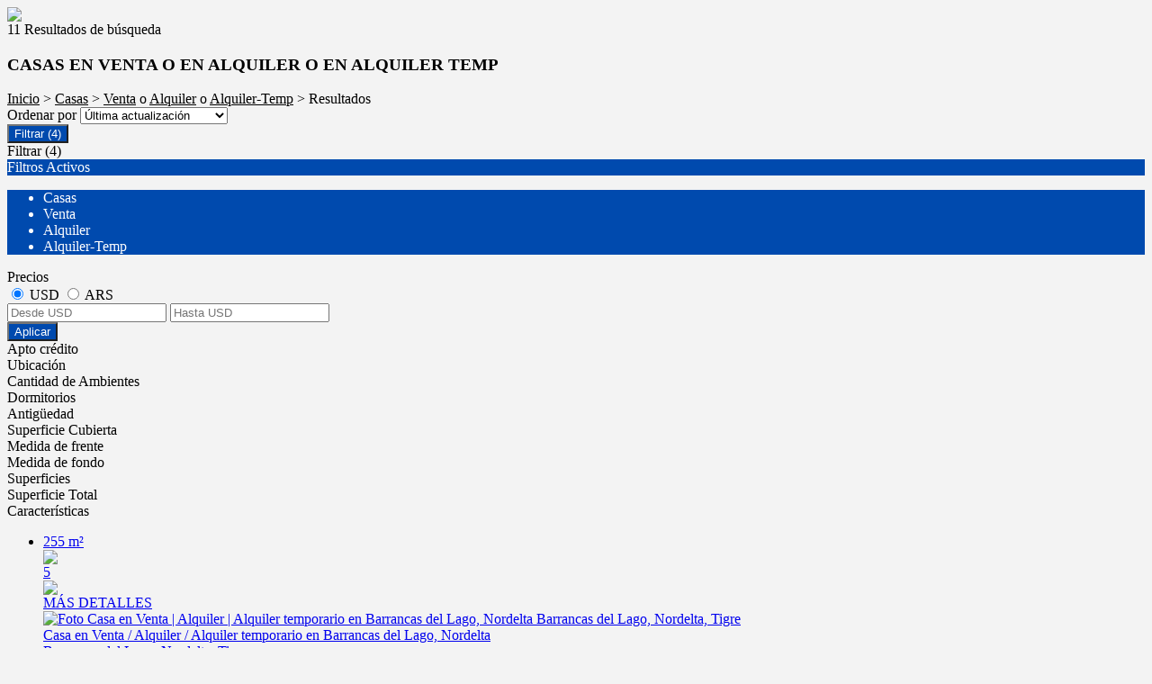

--- FILE ---
content_type: text/html; charset=utf-8
request_url: https://www.zommer.com.ar/Casas
body_size: 23184
content:


<!DOCTYPE html PUBLIC "-//W3C//DTD XHTML 1.0 Transitional//EN" "http://www.w3.org/TR/xhtml1/DTD/xhtml1-transitional.dtd">
<html xmlns="http://www.w3.org/1999/xhtml"  lang="es-AR">
<head>
<meta http-equiv="Content-Type" content="text/html; charset=utf-8" />
<meta name="viewport" content="width=device-width, initial-scale=1, maximum-scale=1, user-scalable=0"/> <!--320-->
<meta content="all" name="robots" />
<meta content="global" name="distribution" />
<meta content="7 days" name="Revisit" />
<meta name="AUTHOR" content="Tokko Broker">
<script type="text/javascript" src="https://static.tokkobroker.com/tfw/js/utils.eb8929bff3ac.js"></script>
<script>

var is_home = false
var is_listado = false

</script>


  <!-- Google Tag Manager -->
  <script>(function(w,d,s,l,i){w[l]=w[l]||[];w[l].push({'gtm.start':
  new Date().getTime(),event:'gtm.js'});var f=d.getElementsByTagName(s)[0],
  j=d.createElement(s),dl=l!='dataLayer'?'&l='+l:'';j.async=true;j.src=
  'https://www.googletagmanager.com/gtm.js?id='+i+dl;f.parentNode.insertBefore(j,f);
  })(window,document,'script','dataLayer','GTM-KN2K2GZ');</script>
  <!-- End Google Tag Manager -->




<!-- Google tag (gtag.js) -->
<script async src="https://www.googletagmanager.com/gtag/js?id=G-17PZHDHJZ9"></script>
<script>
  window.dataLayer = window.dataLayer || [];
  function gtag(){dataLayer.push(arguments);}
  gtag('js', new Date());
  
    gtag('config', 'G-ZW0T2TYZY8');
  
</script>




<!-- Facebook Pixel Code -->
<script>
  !function(f,b,e,v,n,t,s)
  {if(f.fbq)return;n=f.fbq=function(){n.callMethod?
  n.callMethod.apply(n,arguments):n.queue.push(arguments)};
  if(!f._fbq)f._fbq=n;n.push=n;n.loaded=!0;n.version='2.0';
  n.queue=[];t=b.createElement(e);t.async=!0;
  t.src=v;s=b.getElementsByTagName(e)[0];
  s.parentNode.insertBefore(t,s)}(window, document,'script',
  'https://connect.facebook.net/en_US/fbevents.js');
  fbq('init', '368271754209604');
  fbq('track', 'PageView');
</script>
<noscript><img height="1" width="1" style="display:none"
  src="https://www.facebook.com/tr?id=368271754209604&ev=PageView&noscript=1"
/></noscript>
<!-- End Facebook Pixel Code -->



  <meta property="og:title" content="Zommer Negocios Inmobiliarios – Venta y Alquiler de Propiedades - Inmobiliaria"/>
  <meta property="og:image" content="https://static.tokkobroker.com/tfw_images/405_ZOMMER%20%20SAS/logo%20gradiente600.png">
  
    <meta property="og:description" content="Zommer Negocios Inmobiliarios – Venta y Alquiler de Propiedades - Inmobiliaria"/>
  

  <meta name="twitter:card" content="summary_large_image"/>
  <meta name="twitter:title" content="Zommer Negocios Inmobiliarios – Venta y Alquiler de Propiedades - Inmobiliaria"/>
  
    <meta name="twitter:description" content="Zommer Negocios Inmobiliarios – Venta y Alquiler de Propiedades - Inmobiliaria"/>
  

  <meta name="twitter:image" content="https://static.tokkobroker.com/tfw_images/405_ZOMMER%20%20SAS/logo%20gradiente600.png"/>



  <meta name="title" content="Casas en venta o en alquiler o en alquiler temp en Zommer Negocios Inmobiliarios" />
  <meta name="description" content="En Zommer Negocios Inmobiliarios podemos ofrecerte Casas en venta o en alquiler o en alquiler temp. Encuentre la propiedad más adecuada para usted y consúltenos." />


<meta name="keywords" content="zommer, sommer, zomer, somer, inmobiliaria, villa crespo, nunez, raíces, capital federal, Belgrano, puerto madero, alquiler, venta, casa, departamento, bienes raíces, asesor inmobiliario, consultor inmobiliario, casas, casas en venta, en venta, asesor de ventas, exclusivas, búsqueda de casas, vender casa, comprar casa, tips para comprar casa, departamentos, propiedades, apartamentos, oficinas, inmuebles, ph, countries, barrios cerrados, buenos aires, monoambientes, alquileres, alquiler de departamento, inmobiliarias, negocios inmobiliarios, propiedades, la plata, palermo, belgrano, nordelta, caballito, bariloche, villa la angostura, vicente lopez, recoleta" />



<link href="https://fonts.googleapis.com/css?family=Montserrat:400,700|PT+Sans" rel="stylesheet">

<title>Zommer Negocios Inmobiliarios - Casas</title>
<link href="https://static.tokkobroker.com/tfw/css/normalize.7caceed67722.css" rel="stylesheet" />

<link href="https://static.tokkobroker.com/tfw/css/estilo.f0dbf223be20.css" rel="stylesheet" />
<link href="https://static.tokkobroker.com/tfw/css/animate.404020c62cd1.css" rel="stylesheet" />
<link href="https://static.tokkobroker.com/tfw/css/print.1a52917c062b.css" rel="stylesheet" />







<style>.btn-whatsapp {
        display:block;
        width:70px;
        height:70px;
        color#fff;
        position: fixed;
        right:20px;
        bottom:20px;
        border-radius:50%;
        line-height:80px;
        text-align:center;
        z-index:999;
}
</style>


<link rel="icon" type="image/png" href="/favicon.ico"/>
<link rel="stylesheet" href="https://static.tokkobroker.com/tfw/css/font-awesome.min.bf0c425cdb73.css">
<link rel="stylesheet" href="https://static.tokkobroker.com/tfw/css/tokko-icons.982773fa9f2d.css">
<link href="https://fonts.googleapis.com/css2?family=Nunito+Sans:ital,wght@0,200;0,300;0,400;0,600;0,700;0,800;0,900;1,200;1,300;1,400;1,600;1,700;1,800;1,900&display=swap" rel="stylesheet">
<link href='https://fonts.googleapis.com/css?family=Yanone+Kaffeesatz:400,300' rel='stylesheet' type='text/css'>
<link href='https://fonts.googleapis.com/css?family=Open+Sans:400,300,700' rel='stylesheet' type='text/css'>
<link href="https://static.tokkobroker.com/tfw/css/jquery.bxslider.dd2e67415640.css" rel="stylesheet" />
<link href="https://static.tokkobroker.com/tfw/css/jquery-ui-1.11.14.201a8b5fc41b.css" />
<script src="https://static.tokkobroker.com/tfw/js/jquery-1.10.1.min.4b5f62f5d972.js"></script>
<script src="https://static.tokkobroker.com/tfw/js/jquery-ui-1.11.14.42fbc7043183.js"></script>
<script type="text/javascript" src="https://static.tokkobroker.com/tfw/js/jquery.sticky.112dbba9abde.js"></script>
<script type="text/javascript">var switchTo5x=true;</script>


<script type="text/javascript" src="https://static.tokkobroker.com/tfw/js/jquery.youtubebackground.80e8f9c0ae6c.js"></script>

<script type="text/javascript" src="https://ss.sharethis.com/loader.js"></script>
<script type="text/javascript" src="https://ws.sharethis.com/button/buttons.js"></script>

<script>
  function fh_star_unstar_prop(evt, prop_id ){
    evt.preventDefault();
    star_unstar_prop(prop_id);
  }

  function star_unstar_prop(id){
    if ($('.star-'+id).is(":visible")){
        star_remove_prop(id)
    }else{
        star_prop(id)
    }
  }

  function star_prop(id){
    /**
     * Marca una propiedad como Favorita.
     * Agrega 1 al contador de Propiedades Favoritas de la página.
     * En los templates viejos, muestra el contador, si no era visible.
     * En los templates nuevos, cambia el valor también para el contador del menu mobile.
    */
    $('.star-'+id).show();
    var jqxhr = $.ajax('/add_star/'+id)
    .done(function(result){
        let old_value = parseInt($('#favcounter').html())
        let new_value = old_value + 1
        $('#favcounter').html(new_value)

        //si hay menu mobile (nuevos templates)
        if($('#m-favcounter').length > 0){
            $('#m-favcounter').html(`(${new_value})`)
        }else{
            $('#fav-btn').show();
        }
    })
}

function star_remove_prop(id){
    /**
     * Desmarca una propiedad como Favorita.
     * Resta 1 al contador de Propiedades Favoritas de la página.
     * En los templates viejos, oculta el contador, si se llegó a 0 favoritas.
     * En los templates nuevos, cambia el valor también para el contador del menu mobile.
    */
    $('.star-'+id).hide();
    var jqxhr = $.ajax('/remove_star/'+id)
    .done(function(result){
        let old_value = parseInt($('#favcounter').html())
        let new_value = old_value - 1
        $('#favcounter').html(new_value)
        if($('#m-favcounter').length > 0){
            if(new_value == 0){
                $('#m-favcounter').html('')
            }else{
                $('#m-favcounter').html(`(${new_value})`)
            }
        }else{
            if (new_value < 1){ $('#fav-btn').hide();}
        }
        if($('#favprop_'+id).length > 0)
          $('#favprop_'+id).remove()
        if(new_value == 0){
          $('#no-favourites-message').show();
        }
    })
}

</script>

</head>

<style>
  :root {
  --color-background-b: #f3f3f3;
  --color-opposite-b: #000000;
}
.bgcolorB {background-color: var(--color-background-b) !important; }
.colorOppositeB{color: var(--color-opposite-b) !important;}
.bgcolorA {background-color: #f3f3f3 !important; }
.bgcolorC {background-color: #004aae !important; border-color: #004aae !important; }
.bgcolorCwithText {background-color: #004aae !important; color: #FFFFFF!important;}
.textColorC{color: #004aae!important;}
.textColorCopositte{color: #FFFFFF!important;}
.detalleColor { background-color: #004aae !important ; color: #FFFFFF !important ;}
.colorDetalleAfter::after { color: #004aae !important ; }
.detalleColorText { color: #004aae !important ; }
#buscador02 .selectbox .selected {
  background-color: #004aae !important ;
  color: #FFFFFF !important ;
}
.detallefocus option:selected,
.detallefocus option:active,
.detallefocus option:focus,
.detallefocus option:checked  {
  background-color: #004aae !important ;
  color: #FFFFFF !important ;
}

.multiple_selected {
   background-color: #004aae !important ;
   color: #FFFFFF !important ;
}
.btn.stroke-btn{
  color:  #004aae !important;
  border: 2px solid #004aae !important;
}

.btn.stroke-opposite-btn{
  color:  #FFFFFF !important;
  border: 2px solid #FFFFFF !important;
}

.detalleColor a { color: #FFFFFF !important; }
.detalleColorC { color: #004aae !important; }


button, input[type="button"] {
  background-color: #004aae !important;
  color: #FFFFFF !important ;
}

#map-canvas button, #map-canvas input[type="button"] { background-color: inherit !important ; color: inherit !important; }
.home_adv_srch_opt .nav-pills li.nav-item a.nav-link.active:before{
  background-color: #004aae;
}
</style>
<body class="
  
    bgcolorA
    
      header-mobile
     
    
      header-whatsapp
    
  
  show-wa-widget
  ">
  
      <!-- Google Tag Manager (noscript) -->
        <noscript><iframe src="https://www.googletagmanager.com/ns.html?id=GTM-KN2K2GZ"
        height="0" width="0" style="display:none;visibility:hidden"></iframe></noscript>
      <!-- End Google Tag Manager (noscript) -->
  




    


<div id="fullscreenimg-logo">
    <a href="/"><img src="https://static.tokkobroker.com/tfw_images/405_ZOMMER%20%20SAS/logo%20gradiente600.png" /></a>
</div>
<nav class="nav" role="navigation" id="fullscreenimg-menu">
        
        <div class="mobile-menu-box"><i class="fa fa-bars" aria-hidden="true"></i></div>
        <ul style="display:none">
            
                <li style="display: inline-block;"><a href="/Propiedades">Propiedades</a></li>
            
                <li style="display: inline-block;"><a href="/Emprendimientos">Emprendimientos</a></li>
            
                <li style="display: inline-block;"><a href="/Alquiler">Alquiler</a></li>
            
                <li style="display: inline-block;"><a href="/Venta">Venta</a></li>
            
                <li style="display: inline-block;"><a href="/s/Nosotros">Nosotros</a></li>
            
                <li style="display: inline-block;"><a href="/Tasacion">Tasación</a></li>
            
                <li style="display: inline-block;"><a href="/Contacto">Contacto</a></li>
            
                <li style="display: inline-block;"><a href="/s/LEGAL---Ley-5359--">LEGAL - Ley 5359 -</a></li>
            
                <li style="display: inline-block;"><a href="/Alquiler-temporario">Alquiler temporario</a></li>
            
            
                <li style="display: inline-block;margin-top:10px;">
                    <a style="font-size:16px;line-height:26px; letter-spacing:0px;" href="https://api.whatsapp.com/send?phone=1123203322&text=Quisiera contactarme con ustedes" target="_blank">
                        1123203322
                    </a>
                </li>
            
            
                <li style="display: inline-block;"><a style="font-size:16px;line-height:26px; letter-spacing:0px;" href="mailto:info@zommer.com.ar">info@zommer.com.ar</a></li>
            
            
                <li style="display: inline-block;"><a style="font-size:16px;line-height:26px; letter-spacing:0px;">Villa Crespo: Darwin 1147 PB</a></li>
            
        </ul>
</nav>

<script>
  tog = false;
  jQuery(".mobile-menu-box").click(function() {
          if (tog == false) {
                  jQuery(".nav ul").fadeIn();
                  jQuery(".nav ul li").slideDown();
                  tog=true;
          }else{
                  jQuery(".nav ul").fadeOut();
                  jQuery(".nav ul li").slideUp();
                  tog=false;
          }
  });
  jQuery(".nav ul").click(function() {
                  jQuery(".nav ul").fadeOut();
                  tog=false;
  });
  jQuery(".nav ul li a").click(function() {
                  jQuery(".nav ul").fadeOut();
                  tog=false;
  });
</script>







<div id="propertylist_wrapper" class="content_wrapper">

    <div id="propertylist_content">
    
        
            

<section id="resultados_wrapper" class="listado content_wrapper">
<script type="text/javascript" src="https://maps.googleapis.com/maps/api/js?key="></script>
<script>
var markers = {};
var open_window = null;
var current_id = null;
var map = null;
var bounds = new google.maps.LatLngBounds();
is_home = false
is_listado = true

var pinShadow = new google.maps.MarkerImage("http://chart.apis.google.com/chart?chst=d_map_pin_shadow",
        new google.maps.Size(40, 37),
        new google.maps.Point(0, 0),
        new google.maps.Point(12, 35));

var pinImage_red = new google.maps.MarkerImage("https://static.tokkobroker.com/tfw/img/marker.3f8a5ce13ebb.png",
        new google.maps.Size(34, 34),
        new google.maps.Point(0,0),
        new google.maps.Point(10, 34));


function vermapa() {
        is_map = true;
	$(".resultados-vista-box div").removeClass("selected");
	$("#resultados-vista-mapa").addClass("selected");
        $('#resultados-vista-grilla').removeClass("selected");
	$('#map-canvas-sticky-wrapper').css('display', 'inline-block');
  $("#map-canvas").show()
        $(".resultados-list").hide();
        if (map == null){
            var mapOptions = {
              center: new google.maps.LatLng(-34.59, -58.44),
              zoom: 12,
	    	  scrollwheel: false,
	    	  styles: [{"stylers":[{"saturation":-100},{"gamma":1}]},{"elementType":"labels.text.stroke","stylers":[{"visibility":"off"}]},{"featureType":"poi.business","elementType":"labels.text","stylers":[{"visibility":"off"}]},{"featureType":"poi.business","elementType":"labels.icon","stylers":[{"visibility":"off"}]},{"featureType":"poi.place_of_worship","elementType":"labels.text","stylers":[{"visibility":"off"}]},{"featureType":"poi.place_of_worship","elementType":"labels.icon","stylers":[{"visibility":"off"}]},{"featureType":"road","elementType":"geometry","stylers":[{"visibility":"simplified"}]},{"featureType":"water","stylers":[{"visibility":"on"},{"saturation":50},{"gamma":0},{"hue":"#50a5d1"}]},{"featureType":"administrative.neighborhood","elementType":"labels.text.fill","stylers":[{"color":"#333333"}]},{"featureType":"road.local","elementType":"labels.text","stylers":[{"weight":0.5},{"color":"#333333"}]},{"featureType":"transit.station","elementType":"labels.icon","stylers":[{"gamma":1},{"saturation":50}]}]
            };
            map = new google.maps.Map(document.getElementById("map-canvas"), mapOptions);
            load_markers();
            map.fitBounds(bounds);
        }
}

function add_new_marker(id, lat,lng){
    var latLng = new google.maps.LatLng(lat, lng);
    marker = new google.maps.Marker({
                position: latLng,
                animation: google.maps.Animation.DROP,
                shadow: pinShadow,
                icon: pinImage_red,
                map: map,
                draggable: false,
                visible: true
            })
     bounds.extend(marker.position);

     markers[id] = {'marker': marker, 'info': null};

     google.maps.event.addListener(markers[id].marker, 'click', function() {

        if (open_window) { open_window.close();}
        if (!markers[id].info) {
                    infoWindow = new google.maps.InfoWindow({
                        content:"<div id='prop_tooltip_"+id+"' ><span>Cargando...</span></div>",
                        maxWidth:400
                    });

            var jqxhr = $.ajax('/infowindow_full/'+id)
                .done(function(result) {
                    $("#prop_tooltip_"+id).html(result);
                    markers[id]['info'] = new google.maps.InfoWindow({
                            content:"<div id='prop_tooltip_"+id+"'>"+result+"</div>"
                            });
                    });
            markers[id]['info'] = infoWindow;
        }
        markers[id].info.open(map,markers[id].marker);
        open_window = markers[id].info;
     });
}

function call_infoclick(id){
   	google.maps.event.trigger( markers[id].marker, 'click' );
}



function load_markers(){

  
add_new_marker('2506777', -37.0921962032, -56.8471143247);
  

  
add_new_marker('3589088', -34.4203321, -58.6641149);
  

  
add_new_marker('4472777', -34.4688801, -58.9412874);
  

  
add_new_marker('6097698', -34.6341332083, -58.5858364321);
  

  
add_new_marker('6508363', -34.3812328202, -59.0581720476);
  

  
add_new_marker('6971051', -34.4080811, -58.6362433);
  

  
add_new_marker('7122196', -31.2595159713, -64.3001032325);
  

  
add_new_marker('7424729', -34.6040152, -58.4259281);
  

  
add_new_marker('7526269', -34.4465515427, -58.7445888386);
  

  
add_new_marker('7555260', -34.3660074541, -58.7374108317);
  

  
add_new_marker('7641662', -34.6394723, -58.8705052);
  

}



function vergrilla() {
	is_map = false;
	$("#resultados-vista-mapa").removeClass("selected");
	$("#resultados-vista-grilla").addClass("selected");
	$(".resultados-list").show();
	$("#map-canvas-sticky-wrapper").hide();
}

</script>


<section id="prop-box">
	<div id="prop-list">
    	<div class="resultadosB-titulo" style="color: #000000 !important;">
	        <div id="resultadosB-subtitulo">11 Resultados de búsqueda</div>
			    <h1 class="resultadosB-destacados-titulo">CASAS EN VENTA O EN ALQUILER O EN ALQUILER TEMP</h1>
		  </div>

      <div id="resultadosB-head" style="color: #000000 !important;">
          <div id="resultadosB-ruta"><a href="/" style="color: #000000 !important;">Inicio</a> &gt; <a href="/Casas" style="color: #000000 !important;">Casas</a> &gt; <a href="/Casas-en-Venta" style="color: #000000 !important;">Venta</a>  o  <a href="/Casas-en-Alquiler" style="color: #000000 !important;">Alquiler</a>  o  <a href="/Casas-en-Alquiler-Temp" style="color: #000000 !important;">Alquiler-Temp</a> &gt;  Resultados</div>
          

          <div id="resultadosB-ordenar">
              Ordenar por 
              <select id="order_by_select_tag" onchange = "window.location='?q=&currency=ANY&min-price=&max-price=&age=&credit_eligible=&min-front_measure=&max-front_measure=&min-depth_measure=&max-depth_measure=&min-roofed=&max-roofed=&min-total_surface=&max-total_surface=&min-surface=&max-surface=&suites=&rooms=&operation=&locations=&location_type=&ptypes=&tags=&o='+$(this).val()">
                  <option value="1,1" >Precio más bajo</option>
                  <option value="1,2" >Precio más alto</option>
                  <option value="3,1" >Ambientes Ascendente</option>
                  <option value="3,2" >Ambientes Descendente</option>
                  <option value="4,1" >Zona</option>
                  <option value="2,2" selected>Última actualización</option>
                  <option value="5,2" >Destacadas primero</option>
              </select>
          </div>
      </div>


<div id="filtro" class="col-sm-3">
  <button id="openFiltersBtn" class="detalleColor">
    <div>
      <i class="icon-filtros"></i>
      <span>Filtrar</span>
      <span>(4)</span>
    </div>    
  </button>
	<div id="contFiltro" class="hide-for-mobile mobile-width-collapsed bgcolorA">
    <div class="filters-cont-title-close">
      <div>
        <i class="icon-filtros" style="color: #000000;"></i>
        <span style="color: #000000;">Filtrar</span>
        <span id="selectedFiltersCount" data-val="4" style="color: #000000;">(4)</span>
      </div>  
      <i class="icon-cerrar" onclick="check_if_reload()" style="color: #000000;"></i>
    </div>
    <div class="filtros-activos bgcolorC" style="color: #FFFFFF !important;">
        Filtros Activos
    </div>
		<div class="filtros-activos-box bgcolorC">
        <ul id="filtros-activos-ul">
            
                <li onClick="removeMe('property_type-3')" class="detalleColor filtroActivo property_type" id="property_type-3" data-val="3">Casas <i class="fa fa-times-circle"></i></li>
            
                <li onClick="removeMe('operation_type-1')" class="detalleColor filtroActivo operation_type" id="operation_type-1" data-val="1">Venta <i class="fa fa-times-circle"></i></li>
            
                <li onClick="removeMe('operation_type-2')" class="detalleColor filtroActivo operation_type" id="operation_type-2" data-val="2">Alquiler <i class="fa fa-times-circle"></i></li>
            
                <li onClick="removeMe('operation_type-3')" class="detalleColor filtroActivo operation_type" id="operation_type-3" data-val="3">Alquiler-Temp <i class="fa fa-times-circle"></i></li>
            
        </ul>
		</div>
<script>

let mobile_filter = screen.width <= 959;
let startFiltersSet = new Set();
let map_display = "";
let filterCounterElem = document.querySelector('#selectedFiltersCount')
let filterCounterVal = Number(filterCounterElem.dataset.val);

function changeFilterCount(val){  
  filterCounterVal += val;
  filterCounterElem.innerText = `(${filterCounterVal})`
}  

function removeMe(id){
    $('#'+id).remove();
    if ( !mobile_filter ){
      reload_search();
    }else{
      changeFilterCount(-1);
    }
}



function add_pt_filter(id, name){
    let elem_id = "property_type-"+id;
    let already_present = $(".property_type.filtroActivo").length > 0
    $(".property_type.filtroActivo").remove();

    $('#filtros-activos-ul').append('<li class="detalleColor filtroActivo property_type" id="'+elem_id+'" data-val="'+id+'" onClick="removeMe(`'+elem_id+'`)">'+name+' <i class="fa fa-times-circle"></i></li>');
    if ( !mobile_filter ){
      reload_search();
    }else{
      if ( !already_present ) changeFilterCount(1)
    }
}

function appendLocationActiveFilter(id, name){
  //prevent append twice
  let elem_id = "location-"+id;
  if(document.getElementById(elem_id) == null){
    $('#filtros-activos-ul').append('<li class="detalleColor filtroActivo location" id="'+elem_id+'" data-val="'+id+'" onClick="removeMe(`'+elem_id+'`)">'+name+' <i class="fa fa-times-circle"></i></li>');
  
    if ( !mobile_filter ){
      reload_search();
    }else{
      changeFilterCount(1)
    }
  }
}

function add_location_filter(id, name, parent_id, is_state_child=false){
  if(is_state_child && !mobile_filter && document.getElementById("location-"+id) != null){
    document.querySelectorAll(`.filtroActivo.location:not(#location-${id})`).forEach(el => {
      removeMe(el.id)      
    })
    reload_search();
  }else{
    if(parent_id == null){
      //try to remove parent
      const parent_response = $.getJSON(`https://www.tokkobroker.com/api/v1/location/${id}/?format=json`, 
        function (data) {
          if(data.parent_division != null){
            let new_parent_id = data.parent_division.split('/').slice(-2, -1)[0]
            if(document.getElementById(`location-${new_parent_id}`) != null){
                removeMe("location-"+new_parent_id)
            }
          }
          appendLocationActiveFilter(id, name)
       });
    }else{
      if(document.getElementById(`location-${parent_id}`) != null){
        removeMe("location-"+parent_id)
      }
      appendLocationActiveFilter(id, name)
    }
  }
}

function toggle_location(loc_id){
  $(`.${loc_id}-child`).toggle();
  $(`#${loc_id}-state .fa-angle-down`).toggle();
  $(`#${loc_id}-state .fa-angle-up`).toggle();
}

function add_tag_filter(id, name){
    let elem_id = "tag-"+id;
    $('#filtros-activos-ul').append('<li class="detalleColor filtroActivo tag" id="'+elem_id+'" data-val="'+id+'" onClick="removeMe(`'+elem_id+'`)">'+name+' <i class="fa fa-times-circle"></i></li>');
    if ( !mobile_filter ){
      reload_search();
    }else{
      changeFilterCount(1)
    }
}


function add_roofed_surface_filter(id, name){
    let _id = id.replace(':','t')
    let already_present = $(".roofed_surface.filtroActivo").length > 0
    $(".roofed_surface.filtroActivo").remove();

    let elem_id = "roofed_surface-"+_id;
    $('#filtros-activos-ul').append('<li class="detalleColor filtroActivo roofed_surface" id="'+elem_id+'" data-val="'+id+'" onClick="removeMe(`'+elem_id+'`)">'+name+' <i class="fa fa-times-circle"></i></li>');
    if ( !mobile_filter ){
      reload_search();
    }else{
      if ( !already_present ) changeFilterCount(1)
    }
}
function add_front_measure_filter(id, name){
    let _id = id.replace(':','t')
    let already_present = $(".front_measure.filtroActivo").length > 0
    $(".front_measure.filtroActivo").remove();

    let elem_id = "front_measure-"+_id;
    $('#filtros-activos-ul').append('<li class="detalleColor filtroActivo front_measure" id="'+elem_id+'" data-val="'+id+'" onClick="removeMe(`'+elem_id+'`)">'+name+' <i class="fa fa-times-circle"></i></li>');
    if ( !mobile_filter ){
      reload_search();
    }else{
      if ( !already_present ) changeFilterCount(1)
    }
}
function add_depth_measure_filter(id, name){
    let _id = id.replace(':','t')
    let already_present = $(".depth_measure.filtroActivo").length > 0
    $(".depth_measure.filtroActivo").remove();

    let elem_id = "depth_measure-"+_id;
    $('#filtros-activos-ul').append('<li class="detalleColor filtroActivo depth_measure" id="'+elem_id+'" data-val="'+id+'" onClick="removeMe(`'+elem_id+'`)">'+name+' <i class="fa fa-times-circle"></i></li>');
    if ( !mobile_filter ){
      reload_search();
    }else{
      if ( !already_present ) changeFilterCount(1)
    }
}

function add_surface_filter(id, name){
    let _id = id.replace(':','t')
    let already_present = $(".surface.filtroActivo").length > 0
    $(".surface.filtroActivo").remove();

    let elem_id = "surface-"+_id;
    $('#filtros-activos-ul').append('<li class="detalleColor filtroActivo surface" id="'+elem_id+'" data-val="'+id+'" onClick="removeMe(`'+elem_id+'`)">'+name+' <i class="fa fa-times-circle"></i></li>');
    if ( !mobile_filter ){
      reload_search();
    }else{
      if ( !already_present ) changeFilterCount(1)
    }
}

function add_total_surface_filter(id, name){
    let _id = id.replace(':','t')
    let already_present = $(".total_surface.filtroActivo").length > 0
    $(".total_surface.filtroActivo").remove();

    let elem_id = "total_surface-"+_id;
    $('#filtros-activos-ul').append('<li class="detalleColor filtroActivo total_surface" id="'+elem_id+'" data-val="'+id+'" onClick="removeMe(`'+elem_id+'`)">'+name+' <i class="fa fa-times-circle"></i></li>');
    if ( !mobile_filter ){
      reload_search();
    }else{
      if ( !already_present ) changeFilterCount(1)
    }
}

function leave_only_location(id, name){
    let already_present = $(".location.filtroActivo").length > 0
    $(".location.filtroActivo").remove();

    let elem_id = "location-"+id;
    $('#filtros-activos-ul').append('<li class="detalleColor filtroActivo location" id="'+elem_id+'" data-val="'+id+'" onClick="removeMe(`'+elem_id+'`)">'+name+' <i class="fa fa-times-circle"></i></li>');
    if ( !mobile_filter ){
      reload_search();
    }else{
      if ( !already_present ) changeFilterCount(1)
    }
}

function add_room_filter(id){
    let elem_id = "room-"+id;
    let already_present = $(".room.filtroActivo").length > 0
    $(".room.filtroActivo").remove();
    
    $('#filtros-activos-ul').append('<li class="detalleColor filtroActivo room" id="'+elem_id+'" data-val="'+id+'" onClick="removeMe(`'+elem_id+'`)">'+ id +' Ambientes<i class="fa fa-times-circle"></i></li>');
    if ( !mobile_filter ){
      reload_search();
    }else{
      if ( !already_present ) changeFilterCount(1)
    }
}

function add_suite_filter(id){
    let elem_id = "suite-"+id;
    let already_present = $(".suite.filtroActivo").length > 0
    $(".suite.filtroActivo").remove();
    $('#filtros-activos-ul').append('<li class="detalleColor filtroActivo suite" id="'+elem_id+'" data-val="'+id+'" onClick="removeMe(`'+elem_id+'`)">'+ id +' Dormitorios<i class="fa fa-times-circle"></i></li>');
    if ( !mobile_filter ){
      reload_search();
    }else{
      if ( !already_present ) changeFilterCount(1)
    }
}

function add_age_filter(id){
    let elem_id = "age-"+id;
    let already_present = $(".age.filtroActivo").length > 0
    $(".age.filtroActivo").remove();
    $('#filtros-activos-ul').append('<li class="detalleColor filtroActivo age" id="'+elem_id+'" data-val="'+id+'" onClick="removeMe(`'+elem_id+'`)">'+ id +' Antigüedad.<i class="fa fa-times-circle"></i></li>');
    if ( !mobile_filter ){
      reload_search();
    }else{
      if ( !already_present ) changeFilterCount(1)
    }
}

function add_credit_eligible_filter(id, name){
    let elem_id = "credit_eligible-"+id;
    let already_present = $(".credit_eligible.filtroActivo").length > 0
    $(".credit_eligible.filtroActivo").remove();
    $('#filtros-activos-ul').append('<li class="detalleColor filtroActivo credit_eligible" id="'+elem_id+'" data-val="'+id+'" onClick="removeMe(`'+elem_id+'`)">'+name+' <i class="fa fa-times-circle"></i></li>');
    if ( !mobile_filter ){
      reload_search();
    }else{
      if ( !already_present ) changeFilterCount(1)
    }
}

function add_price_filter(){

  selected_currency = $("#price-filter-currencies input[name='currency']:checked").val()

  var currencies_dict = {
    "USD":"USD",
    "ARS":"$",
    "PYG":"Gs.",
    "UYU":"$",
    "CLP":"$",
    "MXN":"MXN",
    "PEN":"S/",
  }

  function get_currency_format(currencies_dict, selected_currency) {
    if (currencies_dict.hasOwnProperty(selected_currency))
      return currencies_dict[selected_currency];
  }

  var formatted_currency = get_currency_format(currencies_dict, selected_currency)

  function get_safe_value(val){
    var value = val
    var safe_value = value.replace(/\D/g, '')

    return safe_value
  }

  min_val = $("#filter-min-price").val()
  max_val = $("#filter-max-price").val()

  safe_min_val = get_safe_value(min_val)
  safe_max_val = get_safe_value(max_val)

  var formatted_min_val = parseInt(safe_min_val).toLocaleString("es-AR")
  var formatted_max_val = parseInt(safe_max_val).toLocaleString("es-AR")

  price_filter_text = ""

  if(safe_min_val > 0 || safe_min_val != ""){
    var from_str = "Desde"
    var price_from = from_str +" "+ formatted_currency + formatted_min_val +" "
    price_filter_text = price_from
  }

  if(safe_max_val != ""){
    var to_str = "Hasta"
    var price_to = to_str +" "+ formatted_currency + formatted_max_val
    price_filter_text += price_to
  }

  if(price_filter_text != ""){
    let elem_id = 'price-1'
    let already_present = $("#price-1").length > 0
    $("#price-1").remove()
    $('#filtros-activos-ul')
    .append(
      '<li id="'+elem_id+'" class="detalleColor filtroActivo price" onClick="removeMe(`'+elem_id+'`)" data-val="'+selected_currency+'-'+(safe_min_val !== '' ? safe_min_val+'-' : '0-')+(safe_max_val !== '' ? safe_max_val : '0')+'">'+price_filter_text+'<i class="fa fa-times-circle"></i></li>'
    );
    if ( !mobile_filter ){
      reload_search()
    }else{
      if ( !already_present ) changeFilterCount(1)
    }
  }
}

function check_if_reload(){
  let filters_applied = Array.from(document.querySelectorAll('.filtroActivo'))
  let new_filters_applied = filters_applied.filter(el => !startFiltersSet.has(el.id))

  if (new_filters_applied.length > 0 || filters_applied.length < startFiltersSet.size) {
    reload_search()
  }else{
    close_filters()
  }
}

function reload_search(){
    window.stop();
    base = "/Buscar?"

    operations = [];
    $(".operation_type.filtroActivo").each(function(index){
        operations.push($(this).data("val"))
    })
    if (operations.length > 0){base = base + 'operation=' + operations +'&'}

    ptypes = [];
    $(".property_type.filtroActivo").each(function(index){
        ptypes.push($(this).data("val"))
    })
    if (ptypes.length > 0){base = base + 'ptypes='+ptypes +'&'}

    locations = [];
    $(".location.filtroActivo").each(function(index){
        locations.push($(this).data("val"))
    })
    if (locations.length > 0){base = base + 'locations='+locations +'&'}

    tags = [];
    $(".tag.filtroActivo").each(function(index){
        tags.push($(this).data("val"))
    })
    if (tags.length > 0){base = base + 'tags='+tags +'&'}

    rooms = $(".room.filtroActivo").data("val")
    if (rooms > 0){
        base = base + "rooms="+ rooms + '&';
    }

    age = $(".age.filtroActivo").data("val")
    if (age != null){
        base = base + "age="+ age + '&';
    }

    suites = $(".suite.filtroActivo").data("val")
    if (suites > 0){
        base = base + "suites="+ suites + '&';
    }

    credit_eligible = $(".credit_eligible.filtroActivo").data("val")
    if (credit_eligible != null && credit_eligible != 0){
        base = base + "credit_eligible="+ credit_eligible + '&';
    }

    roofed = $(".roofed_surface.filtroActivo").data("val")
    if (roofed){
        _bounds = roofed.split(":")
        if (_bounds[0]){
             base = base + "min-roofed="+ _bounds[0] + '&';
        }
        if (_bounds[1]){
             base = base + "max-roofed="+ _bounds[1] + '&';
        }
    }

    surface = $(".surface.filtroActivo").data("val")
    if (surface){
        _bounds = surface.split(":")
        if (_bounds[0]){
             base = base + "min-surface="+ _bounds[0] + '&';
        }
        if (_bounds[1]){
             base = base + "max-surface="+ _bounds[1] + '&';
        }
    }

    total_surface = $(".total_surface.filtroActivo").data("val")
    if (total_surface){
        _bounds = total_surface.split(":")
        if (_bounds[0]){
             base = base + "min-total_surface="+ _bounds[0] + '&';
        }
        if (_bounds[1]){
             base = base + "max-total_surface="+ _bounds[1] + '&';
        }
    }
    front_measure = $(".front_measure.filtroActivo").data("val")
    if (front_measure){
        _bounds = front_measure.split(":")
        if (_bounds[0]){
             base = base + "min-front_measure="+ _bounds[0] + '&';
        }
        if (_bounds[1]){
             base = base + "max-front_measure="+ _bounds[1] + '&';
        }
    }
    depth_measure = $(".depth_measure.filtroActivo").data("val")
    if (depth_measure){
        _bounds = depth_measure.split(":")
        if (_bounds[0]){
             base = base + "min-depth_measure="+ _bounds[0] + '&';
        }
        if (_bounds[1]){
             base = base + "max-depth_measure="+ _bounds[1] + '&';
        }
    }

    price = $(".price.filtroActivo").data("val")
    if(price){
      _price = price.split("-")
      selected_currency = _price[0]
      url = new URL(window.location.href);
      min_price = url.searchParams.get("min-price") || "";
      max_price = url.searchParams.get("max-price") || "";
      if(_price.length > 2 || !min_price && !max_price){
        min_val = _price[1] !== "0" ? _price[1] : ""
        max_val = _price[2] !== "0" ? _price[2] : ""
      }else{
        min_val = min_price
        max_val = max_price
      }
      if(min_val){
        base = base + "min-price=" + min_val + "&"
      }else{
        base = base + "min-price=&"
      }

      if(max_val){
        base = base + "max-price=" + max_val + "&"
      }else{
        base = base + "max-price=&"
      }

      if(selected_currency && min_val || max_val){
        base = base + "currency=" + selected_currency + "&"
      }
    }


    must_get_next_page = false;
    $('#propiedades').remove();
    $("#loading").show();
    $('.pagination').css('float', 'right');
    $('.pagination').css('width', '79%');

    var order_by_selected = $('#order_by_select_tag').val()

    window.location = base + "o="+order_by_selected + "&" + "1=1"
}

// $(".tipodeFiltro").click(function(){
//   console.log(this)
// })

function close_filters(){
    document.getElementById('footerB-box').style.display = 'block'
    document.getElementById('propiedades').classList.remove('m-hide')
    document.getElementById('map-canvas-sticky-wrapper').style.display = map_display   
    document.getElementById('contFiltro').classList.remove('show-filters')
    document.getElementById('contFiltro').classList.add('mobile-width-collapsed')
}


$(document).ready(function(){
  $(".filtro-titulo").click(function() {
    var next_item = $(this).next()
    $(this).next().toggleClass("collapsible")
    if ($(this).find("i").hasClass("fa-angle-down")) {
      $(this).find("i").removeClass("fa-angle-down").addClass("fa-angle-up")
    } else {
      $(this).find("i").removeClass("fa-angle-up").addClass("fa-angle-down")
    }
    if ($(this).next().hasClass("collapsible")) {
      $(this).next().slideToggle();
    } else {
      $(this).next().slideToggle();
    }
  })

  let video_container_elem = document.getElementById('video-container')
  let lateral_menu = document.getElementById('header_box')
  if(video_container_elem != null && lateral_menu != null){
    document.getElementById('contFiltro').style.top= "-100px"
  }

  document.getElementById('openFiltersBtn').addEventListener('click', function(){
    map_display = window.getComputedStyle(document.getElementById('map-canvas-sticky-wrapper')).display;
    document.getElementById('contFiltro').classList.remove("mobile-width-collapsed")
    document.getElementById('contFiltro').classList.add('show-filters')
    document.getElementById('footerB-box').style.display = 'none'
    document.getElementById('propiedades').classList.add('m-hide')
    document.getElementById('map-canvas-sticky-wrapper').style.display = 'none'   

    startFiltersSet = new Set(Array.from(document.querySelectorAll('.filtroActivo')).map(el => el.id))
  })
  
})
</script>

  <div class="tipodeFiltro" style="color: #000000 !important;">
    <div id="results-price-filter">
      <div class="filtro-titulo">
              <div class="filtro-nombre" style="color: #000000 !important;">Precios</div><i class='fa fa-angle-up' aria-hidden="true"></i>
            </div>
              <div class="collapsible">
                <div id="price-filter-currencies">
                  <label>
                      <input checked type="radio" name="currency" value="USD" data-currency-text="USD">
                        <span class="currency-radio-check-container">
                          <span class="currency-radio-check detalleColor"></span>
                        </span>
                        <span class="filter-currency-text">USD</span>
                    </label>
                    <label>
                      <input type="radio" name="currency" value="ARS" data-currency-text="$">
                        <span class="currency-radio-check-container">
                          <span class="currency-radio-check detalleColor"></span>
                        </span>
                        <span class="filter-currency-text">ARS</span>
                    </label>
                </div>
                <div id="min-max-price-container">
                    <input placeholder="Desde USD" type="number" name="min-price" id="filter-min-price" min="0" value="" step="1000" onkeypress="return event.charCode >= 48 && event.charCode <= 57">
                    <input placeholder="Hasta USD" type="number" name="max-price" id="filter-max-price" min="0" value="" step="1000" onkeypress="return event.charCode >= 48 && event.charCode <= 57">
                </div>
                <button class="detalleColor" id="add_price_filter" onclick="add_price_filter()">Aplicar</button>
              </div>
          </div>
  </div>


<div class="tipodeFiltro" style="color: #000000 !important;">
  <div class="filtro-titulo">
    <div class="filtro-nombre" style="color: #000000 !important;">Apto crédito</div><i class='fa fa-angle-down' aria-hidden="true"></i>
  </div>
  <ul class="collapsible" style="display:none">
    <li onClick="add_credit_eligible_filter(1, 'Eligible');"><a href="#" style="color: #000000 !important; opacity:0.8">Eligible</a></li>
    <li onClick="add_credit_eligible_filter(2, 'No apto crédito');"><a href="#" style="color: #000000 !important; opacity:0.8">No apto crédito</a></li>
  </ul>
  </div>

<!-- tipodeFiltro -->

    


    
        <div class="tipodeFiltro" id="barrios_content">
          <div class="filtro-titulo" style="color: #000000 !important;">
          <div class="filtro-nombre">Ubicación</div><i class='fa fa-angle-down' aria-hidden="true"></i>
          </div>
            <ul class="collapsible" style="display:none" id="barrio_ul">
            </ul>
        </div>
    


    
        <div class="tipodeFiltro">
        <div class="filtro-titulo" style="color: #000000 !important;">
        <div class="filtro-nombre">Cantidad de Ambientes</div><i class='fa fa-angle-down' aria-hidden="true"></i>
        </div>
        <ul class="collapsible" style="display:none">
        
        
            <li onClick="add_room_filter(3);"><a href="#" style="color: #000000 !important; opacity:0.8">3 Ambientes (1)</a></li>
            
        
        
            <li onClick="add_room_filter(4);"><a href="#" style="color: #000000 !important; opacity:0.8">4 Ambientes (3)</a></li>
            
        
        
            <li onClick="add_room_filter(5);"><a href="#" style="color: #000000 !important; opacity:0.8">5 Ambientes (3)</a></li>
            
        
        
            <li onClick="add_room_filter(6);"><a href="#" style="color: #000000 !important; opacity:0.8">6+ Ambientes (3)</a></li>
            
        
        </ul>
        </div>
    


    
      <div class="tipodeFiltro">
        <div class="filtro-titulo" style="color: #000000 !important;">
              <div class="filtro-nombre">Dormitorios</div><i class='fa fa-angle-down' aria-hidden="true"></i>
        </div>
              <ul class="collapsible" style="display:none">
      
          <li onClick="add_suite_filter(2);"><a href="#" style="color: #000000 !important; opacity:0.8">2 Dormitorio (1)</a></li>
      
          <li onClick="add_suite_filter(3);"><a href="#" style="color: #000000 !important; opacity:0.8">3 Dormitorio (5)</a></li>
      
          <li onClick="add_suite_filter(4);"><a href="#" style="color: #000000 !important; opacity:0.8">4 Dormitorio (3)</a></li>
      
          <li onClick="add_suite_filter(5);"><a href="#" style="color: #000000 !important; opacity:0.8">5 Dormitorio (2)</a></li>
      
              </ul>
      </div>
    


    
    <div class="tipodeFiltro">
      <div class="filtro-titulo" style="color: #000000 !important;">
        <div class="filtro-nombre">Antigüedad</div><i class='fa fa-angle-down' aria-hidden="true"></i>
      </div>
        <ul class="collapsible" style="display:none">
            
                
                
                    <li onClick="add_age_filter('0');"><a href="#" style="color: #000000 !important; opacity:0.8">A Estrenar (5)</a></li>
                
                
                
            
                
                
                
                    <li onClick="add_age_filter('1');"><a href="#" style="color: #000000 !important; opacity:0.8">1 Año (1)</a></li>
                
                
            
                
                
                
                
                    <li onClick="add_age_filter('2');"><a href="#" style="color: #000000 !important; opacity:0.8">2 Años (1)</a></li>
                
            
                
                
                
                
                    <li onClick="add_age_filter('6');"><a href="#" style="color: #000000 !important; opacity:0.8">6 Años (1)</a></li>
                
            
                
                
                
                
                    <li onClick="add_age_filter('14');"><a href="#" style="color: #000000 !important; opacity:0.8">14 Años (1)</a></li>
                
            
                
                
                
                
                    <li onClick="add_age_filter('15');"><a href="#" style="color: #000000 !important; opacity:0.8">15 Años (2)</a></li>
                
            
        </ul>
    </div>
    


  
    <div class="tipodeFiltro">
    <div class="filtro-titulo" style="color: #000000 !important;">
    <div class="filtro-nombre">Superficie Cubierta</div><i class='fa fa-angle-down' aria-hidden="true"></i> </div>
    <ul class="collapsible" style="display:none">
    
        <li onClick="add_roofed_surface_filter(':30', 'Hasta 30m²');"><a href="#" style="color: #000000 !important; opacity:0.8">Hasta 30m² (1)</a></li>
    
        <li onClick="add_roofed_surface_filter('50:70', 'Desde 50m² hasta 70m²');"><a href="#" style="color: #000000 !important; opacity:0.8">Desde 50m² hasta 70m² (1)</a></li>
    
        <li onClick="add_roofed_surface_filter('120:150', 'Desde 120m² hasta 150m²');"><a href="#" style="color: #000000 !important; opacity:0.8">Desde 120m² hasta 150m² (2)</a></li>
    
        <li onClick="add_roofed_surface_filter('180:240', 'Desde 180m² hasta 240m²');"><a href="#" style="color: #000000 !important; opacity:0.8">Desde 180m² hasta 240m² (2)</a></li>
    
        <li onClick="add_roofed_surface_filter('240:300', 'Desde 240m² hasta 300m²');"><a href="#" style="color: #000000 !important; opacity:0.8">Desde 240m² hasta 300m² (2)</a></li>
    
        <li onClick="add_roofed_surface_filter('300:420', 'Desde 300m² hasta 420m²');"><a href="#" style="color: #000000 !important; opacity:0.8">Desde 300m² hasta 420m² (1)</a></li>
    
        <li onClick="add_roofed_surface_filter('420:480', 'Desde 420m² hasta 480m²');"><a href="#" style="color: #000000 !important; opacity:0.8">Desde 420m² hasta 480m² (1)</a></li>
    
        <li onClick="add_roofed_surface_filter('480:700', 'Desde 480m² hasta 700m²');"><a href="#" style="color: #000000 !important; opacity:0.8">Desde 480m² hasta 700m² (1)</a></li>
    
    </ul>
    </div>
  


  
    <div class="tipodeFiltro">
    <div class="filtro-titulo" style="color: #000000 !important;">
    <div class="filtro-nombre">Medida de frente</div><i class='fa fa-angle-down' aria-hidden="true"></i> </div>
    <ul class="collapsible" style="display:none">
    
        <li onClick="add_front_measure_filter(':30', 'Hasta 30m');"><a href="#" style="color: #000000 !important; opacity:0.8">Hasta 30m (3)</a></li>
    
        <li onClick="add_front_measure_filter('30:50', 'Desde 30m hasta 50m');"><a href="#" style="color: #000000 !important; opacity:0.8">Desde 30m hasta 50m (1)</a></li>
    
        <li onClick="add_front_measure_filter('70:90', 'Desde 70m hasta 90m');"><a href="#" style="color: #000000 !important; opacity:0.8">Desde 70m hasta 90m (1)</a></li>
    
    </ul>
    </div>
  


  
    <div class="tipodeFiltro">
    <div class="filtro-titulo" style="color: #000000 !important;">
    <div class="filtro-nombre">Medida de fondo</div><i class='fa fa-angle-down' aria-hidden="true"></i> </div>
    <ul class="collapsible" style="display:none">
    
        <li onClick="add_depth_measure_filter(':30', 'Hasta 30m');"><a href="#" style="color: #000000 !important; opacity:0.8">Hasta 30m (4)</a></li>
    
        <li onClick="add_depth_measure_filter('30:50', 'Desde 30m hasta 50m');"><a href="#" style="color: #000000 !important; opacity:0.8">Desde 30m hasta 50m (2)</a></li>
    
        <li onClick="add_depth_measure_filter('70:90', 'Desde 70m hasta 90m');"><a href="#" style="color: #000000 !important; opacity:0.8">Desde 70m hasta 90m (2)</a></li>
    
    </ul>
    </div>
  


    
      <div class="tipodeFiltro">
        <div class="filtro-titulo" style="color: #000000 !important;">
              <div class="filtro-nombre">Superficies</div><i class='fa fa-angle-down' aria-hidden="true"></i>
        </div>
              <ul class="collapsible" style="display:none">
      
          <li onClick="add_surface_filter(':30', 'Hasta 30m²');"><a href="#" style="color: #000000 !important; opacity:0.8">Hasta 30m² (1)</a></li>
      
          <li onClick="add_surface_filter('480:700', 'Desde 480m² hasta 700m²');"><a href="#" style="color: #000000 !important; opacity:0.8">Desde 480m² hasta 700m² (1)</a></li>
      
          <li onClick="add_surface_filter('700:800', 'Desde 700m² hasta 800m²');"><a href="#" style="color: #000000 !important; opacity:0.8">Desde 700m² hasta 800m² (1)</a></li>
      
          <li onClick="add_surface_filter('800:10000', 'Desde 800m² hasta 10000m²');"><a href="#" style="color: #000000 !important; opacity:0.8">Desde 800m² hasta 10000m² (7)</a></li>
      
      </ul>
      </div>
    


    
        <div class="tipodeFiltro">
          <div class="filtro-titulo" style="color: #000000 !important;">
                <div class="filtro-nombre">Superficie Total</div><i class='fa fa-angle-down' aria-hidden="true"></i>
          </div>
                <ul class="collapsible" style="display:none">
        
            <li onClick="add_total_surface_filter('70:90', 'Desde 70m² hasta 90m²');"><a href="#" style="color: #000000 !important; opacity:0.8">Desde 70m² hasta 90m² (1)</a></li>
        
            <li onClick="add_total_surface_filter('180:240', 'Desde 180m² hasta 240m²');"><a href="#" style="color: #000000 !important; opacity:0.8">Desde 180m² hasta 240m² (3)</a></li>
        
            <li onClick="add_total_surface_filter('240:300', 'Desde 240m² hasta 300m²');"><a href="#" style="color: #000000 !important; opacity:0.8">Desde 240m² hasta 300m² (4)</a></li>
        
            <li onClick="add_total_surface_filter('300:420', 'Desde 300m² hasta 420m²');"><a href="#" style="color: #000000 !important; opacity:0.8">Desde 300m² hasta 420m² (1)</a></li>
        
            <li onClick="add_total_surface_filter('420:480', 'Desde 420m² hasta 480m²');"><a href="#" style="color: #000000 !important; opacity:0.8">Desde 420m² hasta 480m² (1)</a></li>
        
            <li onClick="add_total_surface_filter('480:700', 'Desde 480m² hasta 700m²');"><a href="#" style="color: #000000 !important; opacity:0.8">Desde 480m² hasta 700m² (1)</a></li>
        
        </ul>
        </div>
    


  
    <div class="tipodeFiltro" id="tags_content">
      <div class="filtro-titulo" style="color: #000000 !important;">
        <div class="filtro-nombre">Características</div><i class='fa fa-angle-down' aria-hidden="true"></i>
      </div>
      <ul class="collapsible" style="display:none">
                
                    
                    <li onClick="add_tag_filter('1', 'Agua Corriente');"><a href="#" style="color: #000000 !important; opacity:0.8">Agua Corriente (7)</a></li>
                    
                
                    
                    <li onClick="add_tag_filter('3', 'Gas Natural');"><a href="#" style="color: #000000 !important; opacity:0.8">Gas Natural (7)</a></li>
                    
                
                    
                    <li onClick="add_tag_filter('4', 'Internet');"><a href="#" style="color: #000000 !important; opacity:0.8">Internet (2)</a></li>
                    
                
                    
                    <li onClick="add_tag_filter('5', 'Electricidad');"><a href="#" style="color: #000000 !important; opacity:0.8">Electricidad (3)</a></li>
                    
                
                    
                    <li onClick="add_tag_filter('6', 'Pavimento');"><a href="#" style="color: #000000 !important; opacity:0.8">Pavimento (3)</a></li>
                    
                
                    
                    <li onClick="add_tag_filter('7', 'Teléfono');"><a href="#" style="color: #000000 !important; opacity:0.8">Teléfono (1)</a></li>
                    
                
                    
                    <li onClick="add_tag_filter('8', 'Cable');"><a href="#" style="color: #000000 !important; opacity:0.8">Cable (2)</a></li>
                    
                
                    
                
                    
                
                    
                
                    
                
                    
                
                    
                
                    
                
                    
                
                    
                
                    
                
                    
                
                    
                    <li onClick="add_tag_filter('28', 'Aire Acondicionado individual');"><a href="#" style="color: #000000 !important; opacity:0.8">Aire Acondicionado individual (4)</a></li>
                    
                
                    
                    <li onClick="add_tag_filter('29', 'Alarma');"><a href="#" style="color: #000000 !important; opacity:0.8">Alarma (2)</a></li>
                    
                
                    
                    <li onClick="add_tag_filter('30', 'Amoblado');"><a href="#" style="color: #000000 !important; opacity:0.8">Amoblado (3)</a></li>
                    
                
                    
                    <li onClick="add_tag_filter('31', 'Calefacción');"><a href="#" style="color: #000000 !important; opacity:0.8">Calefacción (3)</a></li>
                    
                
                    
                    <li onClick="add_tag_filter('32', 'Centro de deportes');"><a href="#" style="color: #000000 !important; opacity:0.8">Centro de deportes (2)</a></li>
                    
                
                    
                    <li onClick="add_tag_filter('33', 'Gimnasio');"><a href="#" style="color: #000000 !important; opacity:0.8">Gimnasio (2)</a></li>
                    
                
                    
                    <li onClick="add_tag_filter('34', 'Hidromasaje');"><a href="#" style="color: #000000 !important; opacity:0.8">Hidromasaje (2)</a></li>
                    
                
                    
                    <li onClick="add_tag_filter('35', 'Parrilla');"><a href="#" style="color: #000000 !important; opacity:0.8">Parrilla (7)</a></li>
                    
                
                    
                    <li onClick="add_tag_filter('36', 'Quincho');"><a href="#" style="color: #000000 !important; opacity:0.8">Quincho (1)</a></li>
                    
                
                    
                    <li onClick="add_tag_filter('38', 'Sala de juegos');"><a href="#" style="color: #000000 !important; opacity:0.8">Sala de juegos (2)</a></li>
                    
                
                    
                    <li onClick="add_tag_filter('39', 'Sauna');"><a href="#" style="color: #000000 !important; opacity:0.8">Sauna (1)</a></li>
                    
                
                    
                    <li onClick="add_tag_filter('40', 'Solarium');"><a href="#" style="color: #000000 !important; opacity:0.8">Solarium (4)</a></li>
                    
                
                    
                    <li onClick="add_tag_filter('41', 'SUM');"><a href="#" style="color: #000000 !important; opacity:0.8">SUM (1)</a></li>
                    
                
                    
                    <li onClick="add_tag_filter('42', 'Seguridad');"><a href="#" style="color: #000000 !important; opacity:0.8">Seguridad (2)</a></li>
                    
                
                    
                    <li onClick="add_tag_filter('43', 'Al lago');"><a href="#" style="color: #000000 !important; opacity:0.8">Al lago (1)</a></li>
                    
                
                    
                    <li onClick="add_tag_filter('44', 'Al rio');"><a href="#" style="color: #000000 !important; opacity:0.8">Al rio (1)</a></li>
                    
                
                    
                    <li onClick="add_tag_filter('46', 'Apto mascotas');"><a href="#" style="color: #000000 !important; opacity:0.8">Apto mascotas (5)</a></li>
                    
                
                    
                    <li onClick="add_tag_filter('51', 'Pileta');"><a href="#" style="color: #000000 !important; opacity:0.8">Pileta (4)</a></li>
                    
                
                    
                    <li onClick="add_tag_filter('52', 'Riego automático');"><a href="#" style="color: #000000 !important; opacity:0.8">Riego automático (4)</a></li>
                    
                
                    
                    <li onClick="add_tag_filter('86', 'Carpintería de aluminio');"><a href="#" style="color: #000000 !important; opacity:0.8">Carpintería de aluminio (1)</a></li>
                    
                
                    
                    <li onClick="add_tag_filter('123', 'Doble Acristalamiento');"><a href="#" style="color: #000000 !important; opacity:0.8">Doble Acristalamiento (2)</a></li>
                    
                
                    
                
                    
                
                    
                
                    
                    <li onClick="add_tag_filter('180', 'Estilo Moderno');"><a href="#" style="color: #000000 !important; opacity:0.8">Estilo Moderno (3)</a></li>
                    
                
                    
                    <li onClick="add_tag_filter('181', 'Vista a la montaña');"><a href="#" style="color: #000000 !important; opacity:0.8">Vista a la montaña (1)</a></li>
                    
                
                    
                    <li onClick="add_tag_filter('188', 'Una Planta');"><a href="#" style="color: #000000 !important; opacity:0.8">Una Planta (3)</a></li>
                    
                
                    
                    <li onClick="add_tag_filter('203', 'Preinstalación de aire acondicionado');"><a href="#" style="color: #000000 !important; opacity:0.8">Preinstalación de aire acondicionado (1)</a></li>
                    
                
                    
                    <li onClick="add_tag_filter('209', 'Seguridad Privada');"><a href="#" style="color: #000000 !important; opacity:0.8">Seguridad Privada (2)</a></li>
                    
                
                    
                    <li onClick="add_tag_filter('259', 'Video Cámaras');"><a href="#" style="color: #000000 !important; opacity:0.8">Video Cámaras (1)</a></li>
                    
                
                    
                
                    
                    <li onClick="add_tag_filter('946', 'Ubicación tranquila');"><a href="#" style="color: #000000 !important; opacity:0.8">Ubicación tranquila (1)</a></li>
                    
                
                    
                    <li onClick="add_tag_filter('1257', 'Ventanas doble acristalamiento');"><a href="#" style="color: #000000 !important; opacity:0.8">Ventanas doble acristalamiento (3)</a></li>
                    
                
                    
                    <li onClick="add_tag_filter('1291', 'Zona de parrillas');"><a href="#" style="color: #000000 !important; opacity:0.8">Zona de parrillas (1)</a></li>
                    
                
                    
                    <li onClick="add_tag_filter('1300', 'Restaurante');"><a href="#" style="color: #000000 !important; opacity:0.8">Restaurante (1)</a></li>
                    
                
                    
                    <li onClick="add_tag_filter('1314', 'Puerta de garaje automática');"><a href="#" style="color: #000000 !important; opacity:0.8">Puerta de garaje automática (1)</a></li>
                    
                
                    
                    <li onClick="add_tag_filter('1390', 'Luminoso');"><a href="#" style="color: #000000 !important; opacity:0.8">Luminoso (6)</a></li>
                    
                
                    
                    <li onClick="add_tag_filter('1443', 'Agua Potable');"><a href="#" style="color: #000000 !important; opacity:0.8">Agua Potable (1)</a></li>
                    
                
                    
                    <li onClick="add_tag_filter('1499', 'Energia trifasica');"><a href="#" style="color: #000000 !important; opacity:0.8">Energia trifasica (3)</a></li>
                    
                
                    
                    <li onClick="add_tag_filter('1503', 'Chimenea');"><a href="#" style="color: #000000 !important; opacity:0.8">Chimenea (1)</a></li>
                    
                
                    
                
                    
                    <li onClick="add_tag_filter('1505', 'Laundry');"><a href="#" style="color: #000000 !important; opacity:0.8">Laundry (2)</a></li>
                    
                
                    
                    <li onClick="add_tag_filter('1506', 'Agua Caliente Central');"><a href="#" style="color: #000000 !important; opacity:0.8">Agua Caliente Central (1)</a></li>
                    
                
                    
                    <li onClick="add_tag_filter('1507', 'Wifi');"><a href="#" style="color: #000000 !important; opacity:0.8">Wifi (3)</a></li>
                    
                
                    
                    <li onClick="add_tag_filter('1514', 'Calefacción por radiadores');"><a href="#" style="color: #000000 !important; opacity:0.8">Calefacción por radiadores (1)</a></li>
                    
                
                    
                
                    
                    <li onClick="add_tag_filter('1517', 'Deck');"><a href="#" style="color: #000000 !important; opacity:0.8">Deck (1)</a></li>
                    
                
                    
                    <li onClick="add_tag_filter('1519', 'Seguridad nocturna');"><a href="#" style="color: #000000 !important; opacity:0.8">Seguridad nocturna (1)</a></li>
                    
                
                    
                    <li onClick="add_tag_filter('1520', 'Club House');"><a href="#" style="color: #000000 !important; opacity:0.8">Club House (2)</a></li>
                    
                
                    
                    <li onClick="add_tag_filter('1524', 'Seguridad 24hs');"><a href="#" style="color: #000000 !important; opacity:0.8">Seguridad 24hs (7)</a></li>
                    
                
                    
                    <li onClick="add_tag_filter('1525', 'Seguridad de día');"><a href="#" style="color: #000000 !important; opacity:0.8">Seguridad de día (1)</a></li>
                    
                
                    
                    <li onClick="add_tag_filter('1534', 'Pileta climatizada');"><a href="#" style="color: #000000 !important; opacity:0.8">Pileta climatizada (2)</a></li>
                    
                
                    
                    <li onClick="add_tag_filter('1537', 'Caldera central');"><a href="#" style="color: #000000 !important; opacity:0.8">Caldera central (1)</a></li>
                    
                
                    
                    <li onClick="add_tag_filter('1540', 'Losa radiante general');"><a href="#" style="color: #000000 !important; opacity:0.8">Losa radiante general (1)</a></li>
                    
                
                    
                    <li onClick="add_tag_filter('1544', 'Cochera fija');"><a href="#" style="color: #000000 !important; opacity:0.8">Cochera fija (4)</a></li>
                    
                
                    
                    <li onClick="add_tag_filter('1550', 'Entrada de servicio');"><a href="#" style="color: #000000 !important; opacity:0.8">Entrada de servicio (1)</a></li>
                    
                
                    
                    <li onClick="add_tag_filter('1555', 'Balcón terraza');"><a href="#" style="color: #000000 !important; opacity:0.8">Balcón terraza (1)</a></li>
                    
                
                    
                
                    
                    <li onClick="add_tag_filter('1573', 'Alumbrado público');"><a href="#" style="color: #000000 !important; opacity:0.8">Alumbrado público (2)</a></li>
                    
                
                    
                    <li onClick="add_tag_filter('1575', 'TV por Satélite');"><a href="#" style="color: #000000 !important; opacity:0.8">TV por Satélite (1)</a></li>
                    
                
                    
                    <li onClick="add_tag_filter('1582', 'Accesibilidad C/ Movilidad Reducida');"><a href="#" style="color: #000000 !important; opacity:0.8">Accesibilidad C/ Movilidad Reducida (2)</a></li>
                    
                
                    
                    <li onClick="add_tag_filter('1586', 'Red de desagües pluviales');"><a href="#" style="color: #000000 !important; opacity:0.8">Red de desagües pluviales (1)</a></li>
                    
                
                    
                    <li onClick="add_tag_filter('1587', 'Instalación eléctrica subterránea.');"><a href="#" style="color: #000000 !important; opacity:0.8">Instalación eléctrica subterránea. (1)</a></li>
                    
                
                    
                    <li onClick="add_tag_filter('1594', 'Zonas Verdes');"><a href="#" style="color: #000000 !important; opacity:0.8">Zonas Verdes (5)</a></li>
                    
                
                    
                
                    
                    <li onClick="add_tag_filter('1609', 'Colegio');"><a href="#" style="color: #000000 !important; opacity:0.8">Colegio (1)</a></li>
                    
                
                    
                    <li onClick="add_tag_filter('1610', 'Cancha de Golf');"><a href="#" style="color: #000000 !important; opacity:0.8">Cancha de Golf (2)</a></li>
                    
                
                    
                    <li onClick="add_tag_filter('1611', 'Cancha de Fútbol');"><a href="#" style="color: #000000 !important; opacity:0.8">Cancha de Fútbol (1)</a></li>
                    
                
                    
                    <li onClick="add_tag_filter('1613', 'Cancha de Tenis');"><a href="#" style="color: #000000 !important; opacity:0.8">Cancha de Tenis (2)</a></li>
                    
                
                    
                    <li onClick="add_tag_filter('1615', 'Techo de losa');"><a href="#" style="color: #000000 !important; opacity:0.8">Techo de losa (1)</a></li>
                    
                
                    
                    <li onClick="add_tag_filter('1626', 'Baulera individual');"><a href="#" style="color: #000000 !important; opacity:0.8">Baulera individual (1)</a></li>
                    
                
                    
                    <li onClick="add_tag_filter('1630', 'Garagistas');"><a href="#" style="color: #000000 !important; opacity:0.8">Garagistas (1)</a></li>
                    
                
                    
                    <li onClick="add_tag_filter('1657', 'Parrilla techada');"><a href="#" style="color: #000000 !important; opacity:0.8">Parrilla techada (5)</a></li>
                    
                
                    
                
                    
                    <li onClick="add_tag_filter('1762', 'Pileta descubierta');"><a href="#" style="color: #000000 !important; opacity:0.8">Pileta descubierta (4)</a></li>
                    
                
                    
                    <li onClick="add_tag_filter('1764', 'Lavandería');"><a href="#" style="color: #000000 !important; opacity:0.8">Lavandería (2)</a></li>
                    
                
                    
                    <li onClick="add_tag_filter('1767', 'Salón para niños');"><a href="#" style="color: #000000 !important; opacity:0.8">Salón para niños (2)</a></li>
                    
                
                    
                    <li onClick="add_tag_filter('1788', 'Amenities');"><a href="#" style="color: #000000 !important; opacity:0.8">Amenities (2)</a></li>
                    
                
                    
                    <li onClick="add_tag_filter('1799', 'Barrio privado');"><a href="#" style="color: #000000 !important; opacity:0.8">Barrio privado (4)</a></li>
                    
                
      </ul>
    </div>
  



	</div>
</div>

        <div id="map-canvas" class="mapabusqueda" style="display:none;height:600px;"></div>
        <ul id="propiedades" class="resultados-list">


       <li prop-id="3589088">
              <a href="/p/3589088-Casa-en-Venta-Alquiler-Alquiler-temporario-en-Barrancas-del-Lago-Barrancas-del-Lago,-Nordelta,-Tigre">
                <div class="prop-img">
                
                <div class="detalleColor resultadosB-favoritaSi animated bounceIn star-3589088" ><i class="fa fa-star" ></i></div>
                <div class="resultadosB-favoritaNo animated fadeInUp"><i class="fa fa-star-o"></i></div>
                <div class="prop-data"><div>255 m²</div><img src="https://static.tokkobroker.com/tfw/img/prop-icons/suptotalconst.6dc67aaa9732.png"></div><div class="prop-data2"><div>5</div><img src="https://static.tokkobroker.com/tfw/img/prop-icons/dormitorios.37b1923375d9.png"></div>
              	<div class="prop-img-bg animated fadeIn "><div class="ver-ficha-box animated fadeInUp">MÁS DETALLES</div></div><img class="dest-img" src="https://static.tokkobroker.com/pictures/57034017603361623888653231334997240466221112517804047276903965837952258961036.jpg" alt="Foto Casa en Venta | Alquiler | Alquiler temporario en Barrancas del Lago, Nordelta Barrancas del Lago, Nordelta, Tigre" title="Foto Casa en Venta | Alquiler | Alquiler temporario en Barrancas del Lago, Nordelta Barrancas del Lago, Nordelta, Tigre"/></div>

                <div class="prop-desc">
                    <div class="prop-desc-tipo-ub">Casa en Venta /  Alquiler /  Alquiler temporario   en Barrancas del Lago, Nordelta</div>
                    <div class="prop-desc-dir">Barrancas del Lago, Nordelta, Tigre</div>
                </div>
</a>
				<div class="prop-valor-nro" style="cursor:pointer" onClick="star_unstar_prop(3589088)">          
            USD610.000
          <div class='codref detalleColorText'>ZHO3589088</div>
          <div class="detalleColor resultadosB-interesa animated fadeInUp">
            <i class="fa fa-star"></i> +/- Favorito
          </div>
        </div>
            </li>
  
       <li prop-id="7641662">
              <a href="/p/7641662-Casa-en-Venta-en-Francisco-Alvarez-Ortega-y-Gasset-al-4200">
                <div class="prop-img">
                
                <div class="detalleColor resultadosB-favoritaSi animated bounceIn star-7641662" ><i class="fa fa-star" ></i></div>
                <div class="resultadosB-favoritaNo animated fadeInUp"><i class="fa fa-star-o"></i></div>
                <div class="prop-data"><div>84 m²</div><img src="https://static.tokkobroker.com/tfw/img/prop-icons/suptotalconst.6dc67aaa9732.png"></div><div class="prop-data2"><div>2</div><img src="https://static.tokkobroker.com/tfw/img/prop-icons/dormitorios.37b1923375d9.png"></div>
              	<div class="prop-img-bg animated fadeIn "><div class="ver-ficha-box animated fadeInUp">MÁS DETALLES</div></div><img class="dest-img" src="https://static.tokkobroker.com/pictures/7641662_71592173557795826947525572525978784729582990980117415194196124870051073215179.jpg" alt="Foto Casa en Venta en Francisco Alvarez, Moreno Ortega y Gasset al 4200" title="Foto Casa en Venta en Francisco Alvarez, Moreno Ortega y Gasset al 4200"/></div>

                <div class="prop-desc">
                    <div class="prop-desc-tipo-ub">Casa en Venta   en Francisco Alvarez, Moreno</div>
                    <div class="prop-desc-dir">Ortega y Gasset al 4200</div>
                </div>
</a>
				<div class="prop-valor-nro" style="cursor:pointer" onClick="star_unstar_prop(7641662)">          
            USD68.900
          <div class='codref detalleColorText'>ZHO7641662</div>
          <div class="detalleColor resultadosB-interesa animated fadeInUp">
            <i class="fa fa-star"></i> +/- Favorito
          </div>
        </div>
            </li>
  
       <li prop-id="7526269">
              <a href="/p/7526269-Casa-en-Venta-en-El-Portillo-El-Portillo">
                <div class="prop-img">
                
                <div class="detalleColor resultadosB-favoritaSi animated bounceIn star-7526269" ><i class="fa fa-star" ></i></div>
                <div class="resultadosB-favoritaNo animated fadeInUp"><i class="fa fa-star-o"></i></div>
                <div class="prop-data"><div>265 m²</div><img src="https://static.tokkobroker.com/tfw/img/prop-icons/suptotalconst.6dc67aaa9732.png"></div><div class="prop-data2"><div>4</div><img src="https://static.tokkobroker.com/tfw/img/prop-icons/dormitorios.37b1923375d9.png"></div>
              	<div class="prop-img-bg animated fadeIn "><div class="ver-ficha-box animated fadeInUp">MÁS DETALLES</div></div><img class="dest-img" src="https://static.tokkobroker.com/pictures/7526269_17230274771818771140433129737835905069633459641984054827804169750123489670281.jpg" alt="Foto Casa en Venta en El Portillo, Countries/B.Cerrado (Escobar) El Portillo" title="Foto Casa en Venta en El Portillo, Countries/B.Cerrado (Escobar) El Portillo"/></div>

                <div class="prop-desc">
                    <div class="prop-desc-tipo-ub">Casa en Venta   en El Portillo, Countries/B.Cerrado (Escobar)</div>
                    <div class="prop-desc-dir">El Portillo</div>
                </div>
</a>
				<div class="prop-valor-nro" style="cursor:pointer" onClick="star_unstar_prop(7526269)">          
            USD350.000
          <div class='codref detalleColorText'>ZHO7526269</div>
          <div class="detalleColor resultadosB-interesa animated fadeInUp">
            <i class="fa fa-star"></i> +/- Favorito
          </div>
        </div>
            </li>
  
       <li prop-id="4472777">
              <a href="/p/4472777-Casa-en-Alquiler-temporario-en-Chacras-del-ocho-Calle-64-y-Sor-Teresa,-Pilar">
                <div class="prop-img">
                
                <div class="detalleColor resultadosB-favoritaSi animated bounceIn star-4472777" ><i class="fa fa-star" ></i></div>
                <div class="resultadosB-favoritaNo animated fadeInUp"><i class="fa fa-star-o"></i></div>
                <div class="prop-data"><div>266 m²</div><img src="https://static.tokkobroker.com/tfw/img/prop-icons/suptotalconst.6dc67aaa9732.png"></div><div class="prop-data2"><div>3</div><img src="https://static.tokkobroker.com/tfw/img/prop-icons/dormitorios.37b1923375d9.png"></div>
              	<div class="prop-img-bg animated fadeIn "><div class="ver-ficha-box animated fadeInUp">MÁS DETALLES</div></div><img class="dest-img" src="https://static.tokkobroker.com/pictures/4472777_2839358399513147208533185520732840761831213067662651321969016815818394798243.jpg" alt="Foto Casa en Alquiler temporario en Chacras del ocho, Pilar Calle 64 y Sor Teresa, Pilar" title="Foto Casa en Alquiler temporario en Chacras del ocho, Pilar Calle 64 y Sor Teresa, Pilar"/></div>

                <div class="prop-desc">
                    <div class="prop-desc-tipo-ub">Casa en Alquiler temporario   en Chacras del ocho, Pilar</div>
                    <div class="prop-desc-dir">Calle 64 y Sor Teresa, Pilar</div>
                </div>
</a>
				<div class="prop-valor-nro" style="cursor:pointer" onClick="star_unstar_prop(4472777)">          
            USD4.000 a USD4.500
          <div class='codref detalleColorText'>ZHO4472777</div>
          <div class="detalleColor resultadosB-interesa animated fadeInUp">
            <i class="fa fa-star"></i> +/- Favorito
          </div>
        </div>
            </li>
  
       <li prop-id="7555260">
              <a href="/p/7555260-Casa-en-Venta-en-Santa-Isabel-II-Barrio-Santa-Isabel-II,-Maschwitz">
                <div class="prop-img">
                
                <div class="detalleColor resultadosB-favoritaSi animated bounceIn star-7555260" ><i class="fa fa-star" ></i></div>
                <div class="resultadosB-favoritaNo animated fadeInUp"><i class="fa fa-star-o"></i></div>
                <div class="prop-data"><div>181 m²</div><img src="https://static.tokkobroker.com/tfw/img/prop-icons/suptotalconst.6dc67aaa9732.png"></div><div class="prop-data2"><div>3</div><img src="https://static.tokkobroker.com/tfw/img/prop-icons/dormitorios.37b1923375d9.png"></div>
              	<div class="prop-img-bg animated fadeIn "><div class="ver-ficha-box animated fadeInUp">MÁS DETALLES</div></div><img class="dest-img" src="https://static.tokkobroker.com/pictures/7555260_6544003151005853608300961601732912404534001086602993597583531503078261908510.jpg" alt="Foto Casa en Venta en Santa Isabel II, Countries/B.Cerrado (Escobar) Barrio Santa Isabel II, Maschwitz" title="Foto Casa en Venta en Santa Isabel II, Countries/B.Cerrado (Escobar) Barrio Santa Isabel II, Maschwitz"/></div>

                <div class="prop-desc">
                    <div class="prop-desc-tipo-ub">Casa en Venta   en Santa Isabel II, Countries/B.Cerrado (Escobar)</div>
                    <div class="prop-desc-dir">Barrio Santa Isabel II, Maschwitz</div>
                </div>
</a>
				<div class="prop-valor-nro" style="cursor:pointer" onClick="star_unstar_prop(7555260)">          
            USD162.000
          <div class='codref detalleColorText'>ZHO7555260</div>
          <div class="detalleColor resultadosB-interesa animated fadeInUp">
            <i class="fa fa-star"></i> +/- Favorito
          </div>
        </div>
            </li>
  
       <li prop-id="7424729">
              <a href="/p/7424729-Casa-en-Venta-en-Almagro-Estado-de-Palestina--al-600,-Almagro">
                <div class="prop-img">
                
                <div class="detalleColor resultadosB-favoritaSi animated bounceIn star-7424729" ><i class="fa fa-star" ></i></div>
                <div class="resultadosB-favoritaNo animated fadeInUp"><i class="fa fa-star-o"></i></div>
                <div class="prop-data"><div>220 m²</div><img src="https://static.tokkobroker.com/tfw/img/prop-icons/suptotalconst.6dc67aaa9732.png"></div><div class="prop-data2"><div>5</div><img src="https://static.tokkobroker.com/tfw/img/prop-icons/dormitorios.37b1923375d9.png"></div>
              	<div class="prop-img-bg animated fadeIn "><div class="ver-ficha-box animated fadeInUp">MÁS DETALLES</div></div><img class="dest-img" src="https://static.tokkobroker.com/pictures/7424729_31438737518873479473454661041536874206110256741602737843521446214499119630440.jpg" alt="Foto Casa en Venta en Almagro, Capital Federal Estado de Palestina  al 600, Almagro" title="Foto Casa en Venta en Almagro, Capital Federal Estado de Palestina  al 600, Almagro"/></div>

                <div class="prop-desc">
                    <div class="prop-desc-tipo-ub">Casa en Venta   en Almagro, Capital Federal</div>
                    <div class="prop-desc-dir">Estado de Palestina  al 600, Almagro</div>
                </div>
</a>
				<div class="prop-valor-nro" style="cursor:pointer" onClick="star_unstar_prop(7424729)">          
            USD440.000
          <div class='codref detalleColorText'>ZLA7424729</div>
          <div class="detalleColor resultadosB-interesa animated fadeInUp">
            <i class="fa fa-star"></i> +/- Favorito
          </div>
        </div>
            </li>
  
       <li prop-id="2506777">
              <a href="/p/2506777-Casa-en-Venta-en-Pinamar-Avenida-Shaw-2700,-Pinamar">
                <div class="prop-img">
                
                <div class="detalleColor resultadosB-favoritaSi animated bounceIn star-2506777" ><i class="fa fa-star" ></i></div>
                <div class="resultadosB-favoritaNo animated fadeInUp"><i class="fa fa-star-o"></i></div>
                <div class="prop-data"><div>200 m²</div><img src="https://static.tokkobroker.com/tfw/img/prop-icons/suptotalconst.6dc67aaa9732.png"></div><div class="prop-data2"><div>3</div><img src="https://static.tokkobroker.com/tfw/img/prop-icons/dormitorios.37b1923375d9.png"></div>
              	<div class="prop-img-bg animated fadeIn "><div class="ver-ficha-box animated fadeInUp">MÁS DETALLES</div></div><img class="dest-img" src="https://static.tokkobroker.com/pictures/90768798304983589693014546149267955248178909215061185480541963680160356044572.jpg" alt="Foto Casa en Venta en Pinamar, Pinamar Avenida Shaw 2700, Pinamar" title="Foto Casa en Venta en Pinamar, Pinamar Avenida Shaw 2700, Pinamar"/></div>

                <div class="prop-desc">
                    <div class="prop-desc-tipo-ub">Casa en Venta   en Pinamar, Pinamar</div>
                    <div class="prop-desc-dir">Avenida Shaw 2700, Pinamar</div>
                </div>
</a>
				<div class="prop-valor-nro" style="cursor:pointer" onClick="star_unstar_prop(2506777)">          
            USD349.000
          <div class='codref detalleColorText'>ZHO2506777</div>
          <div class="detalleColor resultadosB-interesa animated fadeInUp">
            <i class="fa fa-star"></i> +/- Favorito
          </div>
        </div>
            </li>
  
       <li prop-id="6097698">
              <a href="/p/6097698-Casa-en-Venta-en-El-Palomar-CACIQUE-COLIQUEO--al-1300,-El-PALOMAR">
                <div class="prop-img">
                
                <div class="detalleColor resultadosB-favoritaSi animated bounceIn star-6097698" ><i class="fa fa-star" ></i></div>
                <div class="resultadosB-favoritaNo animated fadeInUp"><i class="fa fa-star-o"></i></div>
                <div class="prop-data"><div>280 m²</div><img src="https://static.tokkobroker.com/tfw/img/prop-icons/suptotalconst.6dc67aaa9732.png"></div><div class="prop-data2"><div>4</div><img src="https://static.tokkobroker.com/tfw/img/prop-icons/dormitorios.37b1923375d9.png"></div>
              	<div class="prop-img-bg animated fadeIn "><div class="ver-ficha-box animated fadeInUp">MÁS DETALLES</div></div><img class="dest-img" src="https://static.tokkobroker.com/pictures/28924850625864386199265484298236805018762875525877510967839694725023650786454.jpg" alt="Foto Casa en Venta en El Palomar, Moron CACIQUE COLIQUEO  al 1300, El PALOMAR" title="Foto Casa en Venta en El Palomar, Moron CACIQUE COLIQUEO  al 1300, El PALOMAR"/></div>

                <div class="prop-desc">
                    <div class="prop-desc-tipo-ub">Casa en Venta   en El Palomar, Moron</div>
                    <div class="prop-desc-dir">CACIQUE COLIQUEO  al 1300, El PALOMAR</div>
                </div>
</a>
				<div class="prop-valor-nro" style="cursor:pointer" onClick="star_unstar_prop(6097698)">          
            USD470.000
          <div class='codref detalleColorText'>ZHO6097698</div>
          <div class="detalleColor resultadosB-interesa animated fadeInUp">
            <i class="fa fa-star"></i> +/- Favorito
          </div>
        </div>
            </li>
  
       <li prop-id="7122196">
              <a href="/p/7122196-Casa-en-Venta-en-Estancia-El-Terrón-Ruta-Intermunicipal,-Mendiolaza,-Córdoba">
                <div class="prop-img">
                
                <div class="detalleColor resultadosB-favoritaSi animated bounceIn star-7122196" ><i class="fa fa-star" ></i></div>
                <div class="resultadosB-favoritaNo animated fadeInUp"><i class="fa fa-star-o"></i></div>
                <div class="prop-data"><div>415 m²</div><img src="https://static.tokkobroker.com/tfw/img/prop-icons/suptotalconst.6dc67aaa9732.png"></div><div class="prop-data2"><div>3</div><img src="https://static.tokkobroker.com/tfw/img/prop-icons/dormitorios.37b1923375d9.png"></div>
              	<div class="prop-img-bg animated fadeIn "><div class="ver-ficha-box animated fadeInUp">MÁS DETALLES</div></div><img class="dest-img" src="https://static.tokkobroker.com/pictures/7122196_103828599287088320376511182209777383708286810612047982632125471991637922460636.jpg" alt="Foto Casa en Venta en Estancia El Terrón, Mendiolaza Ruta Intermunicipal, Mendiolaza, Córdoba" title="Foto Casa en Venta en Estancia El Terrón, Mendiolaza Ruta Intermunicipal, Mendiolaza, Córdoba"/></div>

                <div class="prop-desc">
                    <div class="prop-desc-tipo-ub">Casa en Venta   en Estancia El Terrón, Mendiolaza</div>
                    <div class="prop-desc-dir">Ruta Intermunicipal, Mendiolaza, Córdoba</div>
                </div>
</a>
				<div class="prop-valor-nro" style="cursor:pointer" onClick="star_unstar_prop(7122196)">          
            USD850.000
          <div class='codref detalleColorText'>ZHO7122196</div>
          <div class="detalleColor resultadosB-interesa animated fadeInUp">
            <i class="fa fa-star"></i> +/- Favorito
          </div>
        </div>
            </li>
  
       <li prop-id="6508363">
              <a href="/p/6508363-Casa-en-Venta-en-Capilla-Del-Señor-El-Solar-de-Capilla,-Exaltación-de-la-Cruz">
                <div class="prop-img">
                
                <div class="detalleColor resultadosB-favoritaSi animated bounceIn star-6508363" ><i class="fa fa-star" ></i></div>
                <div class="resultadosB-favoritaNo animated fadeInUp"><i class="fa fa-star-o"></i></div>
                <div class="prop-data"><div>455 m²</div><img src="https://static.tokkobroker.com/tfw/img/prop-icons/suptotalconst.6dc67aaa9732.png"></div><div class="prop-data2"><div>3</div><img src="https://static.tokkobroker.com/tfw/img/prop-icons/dormitorios.37b1923375d9.png"></div>
              	<div class="prop-img-bg animated fadeIn "><div class="ver-ficha-box animated fadeInUp">MÁS DETALLES</div></div><img class="dest-img" src="https://static.tokkobroker.com/pictures/6508363_2741597315271128831225104630371073103381615894570279014003935911998338433007.jpg" alt="Foto Casa en Venta en Capilla Del Señor, Exaltacion De La Cruz El Solar de Capilla, Exaltación de la Cruz" title="Foto Casa en Venta en Capilla Del Señor, Exaltacion De La Cruz El Solar de Capilla, Exaltación de la Cruz"/></div>

                <div class="prop-desc">
                    <div class="prop-desc-tipo-ub">Casa en Venta   en Capilla Del Señor, Exaltacion De La Cruz</div>
                    <div class="prop-desc-dir">El Solar de Capilla, Exaltación de la Cruz</div>
                </div>
</a>
				<div class="prop-valor-nro" style="cursor:pointer" onClick="star_unstar_prop(6508363)">          
            USD540.000
          <div class='codref detalleColorText'>ZHO6508363</div>
          <div class="detalleColor resultadosB-interesa animated fadeInUp">
            <i class="fa fa-star"></i> +/- Favorito
          </div>
        </div>
            </li>
  
       <li prop-id="6971051">
              <a href="/p/6971051-Casa-en-Venta-en-El-Golf-Barrio-El-Golf,-Nordelta">
                <div class="prop-img">
                
                <div class="detalleColor resultadosB-favoritaSi animated bounceIn star-6971051" ><i class="fa fa-star" ></i></div>
                <div class="resultadosB-favoritaNo animated fadeInUp"><i class="fa fa-star-o"></i></div>
                <div class="prop-data"><div>537 m²</div><img src="https://static.tokkobroker.com/tfw/img/prop-icons/suptotalconst.6dc67aaa9732.png"></div><div class="prop-data2"><div>4</div><img src="https://static.tokkobroker.com/tfw/img/prop-icons/dormitorios.37b1923375d9.png"></div>
              	<div class="prop-img-bg animated fadeIn "><div class="ver-ficha-box animated fadeInUp">MÁS DETALLES</div></div><img class="dest-img" src="https://static.tokkobroker.com/pictures/6971051_45250618842980704286813382526124150606811001617625078163196098964817183536144.jpg" alt="Foto Casa en Venta en El Golf, Nordelta Barrio El Golf, Nordelta" title="Foto Casa en Venta en El Golf, Nordelta Barrio El Golf, Nordelta"/></div>

                <div class="prop-desc">
                    <div class="prop-desc-tipo-ub">Casa en Venta   en El Golf, Nordelta</div>
                    <div class="prop-desc-dir">Barrio El Golf, Nordelta</div>
                </div>
</a>
				<div class="prop-valor-nro" style="cursor:pointer" onClick="star_unstar_prop(6971051)">          
            USD2.400.000
          <div class='codref detalleColorText'>ZHO6971051</div>
          <div class="detalleColor resultadosB-interesa animated fadeInUp">
            <i class="fa fa-star"></i> +/- Favorito
          </div>
        </div>
            </li>
  
        </ul>
            <div class="pagination">
                <div id="loading" class="loader" style="display:none"></div>
            </div>
            

    </div>

<script>

	$(".resultados-list li").hover( $(".resultadosB-interesa").slideUp() );

	$(".resultadosB-combinar").click(function() {
		$("#resultadosB-combinar").show();
	});
	$(".resultadosB-combinar-close").click(function() {
		$("#resultadosB-combinar").fadeOut();
	});

	$(document).ready(function(){
		var propheight = 375 / 500 * $("#prop-list ul.resultados-list li").width();
		$('.prop-img').height( propheight );


		var bottomSpace = $("#contacto-forms").height() + $("#footerB-box").height() + 70;
		var newH = (600/800) * $(".resultados-list li").width();
		$(".prop-img").height( newH );

	    $("#map-canvas").sticky({topSpacing:0, bottomSpacing: bottomSpace, });

      load_summary_locations()
	});

	$(window).resize(function(){

		var imgheight = 510 / 1349 * ($(window).width() * 0.85 );
		if ( imgheight < 450 ) {
			imgheight= 450;
		}
		$("#banner-box").height( imgheight );
		$('.banner-img').height( imgheight );
		$('.banner-img-vert img').height(imgheight);
		$('.banner-img-hor').height(imgheight);
		$('.banner-img-hor1').height(imgheight/2);
		$('.banner-img-hor2').height(imgheight/2);


		var propheight = 375 / 500 * $("#prop-list ul.resultados-list li").width();
		$('.prop-img').height( propheight );
	});

function load_summary_locations(location_filter){
  
    var locations_response = [{"count": 1, "location_id": 24673, "location_name": "Almagro", "parent_id": 146, "parent_name": "Capital Federal"}, {"count": 1, "location_id": 25667, "location_name": "Barrancas del Lago", "parent_id": 25666, "parent_name": "Nordelta"}, {"count": 1, "location_id": 24989, "location_name": "Capilla Del Se\u00f1or", "parent_id": 24967, "parent_name": "Exaltacion De La Cruz"}, {"count": 1, "location_id": 82691, "location_name": "Chacras del ocho", "parent_id": 25127, "parent_name": "Pilar"}, {"count": 1, "location_id": 25669, "location_name": "El Golf", "parent_id": 25666, "parent_name": "Nordelta"}, {"count": 1, "location_id": 26320, "location_name": "El Palomar", "parent_id": 26315, "parent_name": "Moron"}, {"count": 1, "location_id": 24844, "location_name": "El Portillo", "parent_id": 24821, "parent_name": "Countries/B.Cerrado (Escobar)"}, {"count": 1, "location_id": 240183, "location_name": "Estancia El Terr\u00f3n", "parent_id": 31389, "parent_name": "Mendiolaza"}, {"count": 1, "location_id": 26244, "location_name": "Francisco Alvarez", "parent_id": 26226, "parent_name": "Moreno"}, {"count": 1, "location_id": 28260, "location_name": "Pinamar", "parent_id": 28255, "parent_name": "Pinamar"}, {"count": 1, "location_id": 80746, "location_name": "Santa Isabel II", "parent_id": 24821, "parent_name": "Countries/B.Cerrado (Escobar)"}]
  

  if(locations_response != undefined && locations_response.length > 0){
    var sortedTree = createTree(locations_response);

    
      var active_filter = undefined
    

    if(active_filter == undefined){
      var locations = Object.values(sortedTree)
      render_summary_locations(locations)
    }

  }else{
    return false
  }
}

function render_summary_locations(locations){

    var locationsByName = locations.sort(function (a, b) {
      if (a.name > b.name) {
        return 1;
      }
      if (a.name < b.name) {
        return -1;
      }
    return 0;
    });


    locationsByName.forEach(function(location){
      var item;

      if(!location.hasOwnProperty('children')){
      item = `
        <li onClick='add_location_filter(${location.location_id}, "${location.name}" , ${location.parent_id});'>
          <a href='#' style='color: #000000 !important; opacity:0.8'>
            ${location.name} (${location.count})
          </a>
        </li>`

      }else{
        
      item = `
        <li id="${location.location_id}-state" class="state_node" onClick='toggle_location(${location.location_id});'>
          <a class="state_node_name" style='color: #000000 !important; opacity:0.8'>
            ${location.name} (${location.count})
          </a>
          <i class='fa fa-angle-down' aria-hidden="true"></i>
          <i class='fa fa-angle-up' aria-hidden="true"></i>
        </li>`

        let child_nodes = location["children"]
        for(let node_key in child_nodes){
          let child_node_dict = child_nodes[node_key]
          let child_elem = `
            <li class="state_child_node ${location.location_id}-child" onClick='add_location_filter(${child_node_dict.location_id}, "${child_node_dict.name}" , ${child_node_dict.parent_id}, true);'>
              <a href='#' style='color: #000000 !important; opacity:0.8'>
                ${child_node_dict.name} (${child_node_dict.count})
              </a>
            </li>`
            item += child_elem
        }
      }

      $('#barrio_ul').append(item)
    })
}


var filterByParent = function(tree, filter){
    var filtered = tree.getNodeById(filter)
    return filtered.getResults();
}

var Node = function (prop) {

  this.prop = prop;
  this.parent = null;
  this.children = {};

  this.getId = function () {
    return this.prop.location_id;
  }

  this.getParentId = function () {
    return this.prop.parent_id;
  }

  this.addChild = function (node) {
    node.parent = this;
    this.children[node.getId()] = node;
  }

  this.getChildrenAsArray = function () {
    return Object.values(this.children);
  }

  this.changeParent = function (parent) {
    this.parent.removeChild(this);
    parent.addChild(this);
  }

  this.removeChild = function (node) {
    delete this.children[node.getId()];
  }

  this.getNodeById = function (id) {
    if (this.children[id]) {
      return this.children[id];
    }

    var childrenArray = this.getChildrenAsArray();
    for (var i = 0; i < childrenArray.length; i++) {
      var node = childrenArray[i].getNodeById(id);
      if (node) {
        return node;
      }
    }
  }


  this.getAllChildNodes = function (parentId) {
    return this.getChildrenAsArray().filter(function (node) {
      return node.getParentId() === parentId;
    });
  }

  this.getCount = function () {
    return this.prop.count;
  }

  this.getTotalCount = function () {

    var sum = 0;

    Object.values(this.children).forEach(function (node) {
      sum += node.getTotalCount();

    });

    var count = this.getCount();

    return count + sum;
  }

  this.getResults = function () {
    return this.getChildrenAsArray().reduce(function (result, node) {
      result[node.prop.location_name] = {
        name: node.prop.location_name,
        count: node.getTotalCount(),
        location_id: node.prop.location_id,
        parent_id: node.prop.parent_id
      };

      if(node.prop.location_id < 10000){ //= state node        
        result[node.prop.location_name]["children"] = []
        for(let child_node_id in node.children){
          let child_node = node.children[child_node_id]
          result[node.prop.location_name]["children"][child_node.prop.location_name] = {
              name: child_node.prop.location_name,
              count: child_node.getTotalCount(),
              location_id: child_node.prop.location_id,
              parent_id: child_node.prop.parent_id
            }
        }
      }
      return result;
    }, {});
  }
}


var createTree = function (props) {

  var tree = new Node();

  props.forEach(function (p) {
    var actualNode = new Node(p);
    var parentNode = tree.getNodeById(actualNode.getParentId());

    if (parentNode) {
      parentNode.addChild(actualNode);
    } else {
      tree.addChild(actualNode);
    }

    var childs = tree.getAllChildNodes(actualNode.getId());
    childs.forEach(function (c) {
      c.changeParent(actualNode);
    });
  });
  
  no_parent_in_list(tree);
  
    var locations_filter = undefined
  

  if(locations_filter != undefined && locations_filter.length > 0){

    locations_filter.forEach(function(filter){
      if(filter > 10000){ //es una division o un state ?
        var filter_active = filterByParent(tree, filter)
        render_summary_locations(Object.values(filter_active))
      }
    })

    function render_parents_no_filters(parent){
      var excluded_parents = []
      excluded_parents.push(parent)
      render_summary_locations(excluded_parents)
    }

    var parents_as_array = Object.values(tree.getResults())

    parents_as_array.forEach(function(parent){
      if ( locations_filter.includes(parent.location_id) ){
        return false
      }else{
        render_parents_no_filters(parent)
      }
    })
  }

  return tree.getResults();
};


function no_parent_in_list(tree) {
  var all_parentds_id = tree.getChildrenAsArray()
    .filter(function (node) {return node.prop.parent_id})
    .map(function (node) {return node.prop.parent_id});

  getDuplicatedValues(all_parentds_id).forEach(function (parentId) {
    var nodes = tree.getAllChildNodes(parentId);

    var locationName = nodes[0].prop.parent_name;
    var parentProp = {
      count: 0,
      parent_name: null,
      parent_id: null,
      location_id: parentId,
      location_name: locationName,
    };

    var parentNode = new Node(parentProp);

    tree.addChild(parentNode);
    nodes.forEach(function (node) {
      node.changeParent(parentNode);
    });
  });
}

function getDuplicatedValues(array) {
  var counts = {};

  array.forEach(function (parentId) {
    if (counts[parentId]) {
      counts[parentId] = counts[parentId] + 1;
    } else {
      counts[parentId] = 1
    }
  });

  return Object.keys(counts)
    .filter(function (parentId) {
      return counts[parentId] > 1;
    })
    .map(function (parentId) {
      return parseInt(parentId);
    });
}

$("#price-filter-currencies label input[name='currency']").click(function(){
  var val = $("#price-filter-currencies label input[name='currency']:checked").data('currency-text')
  $("#filter-min-price").attr('placeholder', "Desde" + " " + val)
  $("#filter-max-price").attr('placeholder', "Hasta" + " " + val)
})

</script>
</section>


</div> <!-- wrapper -->

        
    
    
    
    
    

    </div>

</div>

<script>
//Save operations searched by, to use in property_detail contact form
let operations_searched_by = [1, 2, 3];
let original_price_from = ""
let original_price_to = "";

let jsonObject = JSON.stringify(operations_searched_by);
sessionStorage.setItem('operations_searched_by', jsonObject);

jsonObject = JSON.stringify(original_price_from)
sessionStorage.setItem('filter_price_from', jsonObject);
jsonObject = JSON.stringify(original_price_to)
sessionStorage.setItem('filter_price_to', jsonObject);

let loaded_props_ids 


must_get_next_page = true;
loaded_props_ids = new Set(JSON.parse("[3589088, 7641662, 7526269, 4472777, 7555260, 7424729, 2506777, 6097698, 7122196, 6508363, 6971051]"))


is_loading = false;
var current_page = 2;

function get_next_page(){
    if (must_get_next_page && !is_loading){
        $("#loading").show();
        is_loading = true;

        var jqxhr = $.ajax('?q=&currency=ANY&min-price=&max-price=&min-roofed=&max-roofed=&min-surface=&max-surface=&min-total_surface=&max-total_surface=&min-front_measure=&max-front_measure=&min-depth_measure=&max-depth_measure=&age=&min-age=&max-age=&suites=&rooms=&credit_eligible=&tags=&operation=&locations=&location_type=&ptypes=&o=2,2&watermark=&p='+current_page)
        .done(function(result){
            if(result.indexOf("--NoMoreProperties--") != -1){
                $("#loading").hide();
                must_get_next_page = false;
            }else{
                if (must_get_next_page){
                    $("#propiedades").append(result);
                    $("#loading").hide();
                    current_page = current_page+1;
                    var newH = (600/800) * $(".resultados-list li").width();
                    $(".prop-img").height( newH );
                }
            }
            is_loading = false;
        })
    }
}

$(window).scroll(function(){
       if($(this).scrollTop()+$(this).height()+800 >= $(document).height() && must_get_next_page && is_loading == false){
           get_next_page();
       }
   });
get_next_page();
</script>




  
    


    <div style="display:block" onclick="window.location='/Favoritos'" id="fav-btn" class="animated bounceIn detalleColor" rel="nofollow"><i class="fa fa-star"></i><span id="favcounter">0</span></div>


<footer id="footerB-box" class="noprint">
        <div id="footerB">
            <div class="footerB-col logo">
                <div class="footerB-logo"><img src="https://static.tokkobroker.com/tfw_images/405_ZOMMER%20%20SAS/logo%20gradiente600.png" width="200"></div>
                
                    <br>Encontranos en
                    <div class="footerB-tel"><a href="tel:Villa Crespo 4854-4854"><img src="https://static.tokkobroker.com/tfw/img/phone.604342640ae9.png">Villa Crespo 4854-4854</a></div>
                
                
                    <div class="footerB-address">Villa Crespo: Darwin 1147 PB</div>
                
            </div>

        <div class="footerB-col footerB-col-txt">
          <div class="footerB-txt">
            
            <p style="line-height: 1; margin: 0 0 10px">Darwin 1147 PB, Villa Crespo, Capital Federal</p><p style="line-height: 1; margin: 0 0 10px"></p><p style="line-height: 1; margin: 0 0 10px">Rita Irina Zommer</p><p style="line-height: 1; margin: 0 0 10px">Matr<span style="font-size: 14px; font-family: Lato, sans-serif">í</span>cula CUCICBA 6159</p><p style="line-height: 1; margin: 0 0 10px">Matrícula CMCPSI 6076</p><p style="line-height: 1; margin: 0 0 10px"></p>
            
            
           </div>
        </div>

        <div class="footerB-col footerB-col-redes">
        
            <b>Seguinos en</b><br>
            <div class="footerB-redes">
                
                <a href="https://www.facebook.com/zommernegociosinmobiliarios/" target="_blank"><img src="https://static.tokkobroker.com/tfw/img/r-facebook.956838008eb8.svg" width="40" height="40"></a>
                
                
                <a href="https://twitter.com/ZommerProp" target="_blank"><img src="https://static.tokkobroker.com/tfw/img/r-twitter.d4fa29fd7f06.svg" width="40" height="40"></a>
                
                
                <a href="https://www.instagram.com/zommer.negociosinmobiliarios?igsh=YTBzemd1Z2J4dzcy" target="_blank"><img src="https://static.tokkobroker.com/tfw/img/r-instagram.a5a5678e02c4.svg" width="40" height="40"></a>
                
                
                
                
                
            </div>
        
                                
            <b>Asociados con</b><br>                
            <div class="asociaciones">                
                
                    
                        
                    
                        
                    
                
                    
                        
                    
                
                    
                        
                    
                        
                    
                
                    
                        
                    
                
                    
                        
                    
                
                    
                        
                    
                        
                    
                        
                    
                        
                    
                        
                    
                        
                    
                        
                    
                        
                    
                        
                    
                        
                    
                        
                            <img src="https://static.tokkobroker.com/web-multimedia/52393313788032374078318765981728770297032757014164230765116980603817883811919/cmcpsi.jpg" alt="CMCPSI">
                        
                    
                        
                    
                        
                    
                        
                    
                        
                    
                        
                    
                        
                    
                        
                    
                        
                    
                        
                            <img src="https://static.tokkobroker.com/web-multimedia/90638294530220659468890187428178547318509144137398972890074725293474806580496/cucicba.jpg" alt="CUCICBA">
                        
                    
                        
                    
                        
                    
                        
                    
                        
                    
                        
                    
                
                    
                        
                    
                        
                    
                        
                    
                        
                    
                        
                    
                        
                    
                        
                    
                        
                    
                        
                    
                        
                    
                        
                    
                        
                    
                        
                    
                        
                    
                        
                    
                
            </div>              
        
        </div>
        <div class="footerB-col qr footerB-col-nav">            
            
                <b>¿Qué estás buscando?</b><br><br>
                    


  
      · <a href="/Terrenos">Terrenos</a></br>
  
  
  
  
  
  
  
  
  
  
  
  
  
  
  
  
  
  
  
  
  
  
  
  
  
  

  
  
  
  
  
  
  
  
  
  
  
  
      · <a href="/Departamentos">Departamentos</a></br>
  
  
  
  
  
  
  
  
  
  
  
  
  
  
  

  
  
      · <a href="/Casas">Casas</a></br>
  
  
  
  
  
  
  
  
  
  
  
  
  
  
  
  
  
  
  
  
  
  
  
  
  

  
  
  
      · <a href="/Oficinas">Oficinas</a></br>
  
  
  
  
  
  
  
  
  
  
  
  
  
  
  
  
  
  
  
  
  
  
  
  

  
  
  
  
  
  
  
  
  
  
  
  
  
  
      · <a href="/Locales">Locales</a></br>
  
  
  
  
  
  
  
  
  
  
  
  
  

  
  
  
  
  
  
  
  
  
  
  
  
  
  
  
      · <a href="/Edificios-Comerciales">Edificios comerciales</a></br>
  
  
  
  
  
  
  
  
  
  
  
  

  
  
  
  
  
  
  
  
  
  
  
  
  
  
  
  
      · <a href="/Cocheras">Cocheras</a></br>
  
  
  
  
  
  
  
  
  
  
  

  
  
  
  
  
  
      · <a href="/Hoteles">Hoteles</a></br>
  
  
  
  
  
  
  
  
  
  
  
  
  
  
  
  
  
  
  
  
  

  
  
  
  
      · <a href="/PHs">PHs</a></br>
  
  
  
  
  
  
  
  
  
  
  
  
  
  
  
  
  
  
  
  
  
  
  

  
  
  
  
  
      · <a href="/Depositos">Depositos</a></br>
  
  
  
  
  
  
  
  
  
  
  
  
  
  
  
  
  
  
  
  
  
  

  
  
  
  
  
  
  
  
  
  
  
  
  
  
  
  
  
  
      · <a href="/Fincas">Fincas</a></br>
  
  
  
  
  
  
  
  
  

  
  
  
  
  
  
  
  
  
  
  
  
  
  
  
  
  
  
  
  
  
  
  
      · <a href="/Galpones">Galpones</a></br>
  
  
  
  
            
                <br>
            
            
        </div>

        <div class="footerB-full aclaracion">
            Todas las medidas enunciadas son meramente orientativas, las medidas exactas serán las que se expresen en el respectivo título de propiedad de cada inmueble. Todas las fotos, imagenes y videos son meramente ilustrativos y no contractuales. Los precios enunciados son meramente orientativos y no contractuales.
        </div>
        <div class="footerB-full bottom">
            <div class="footerB-copyright" style="display: inline-block;">© 2026 Zommer Negocios Inmobiliarios.</div>
            
            <div class="footerB-powered"><a href="https://www.tokkobroker.com/crm-sistema-inmobiliario?n=Zommer Negocios Inmobiliarios" target="_blank" alt="Software Inmobiliario Tokko Broker">Software Inmobiliario - Tokko Broker</a></div>
        </div>
    </div>
</footer>
<script>

    $('#openmenu').click( function() { $('#menu_lateral').slideToggle() })
    $('#mobile-menu-mini').click( function() { $('#menu_lateral').slideToggle() })

</script>






<!--Start of Zendesk Chat Script-->
<script type="text/javascript">
window.$zopim||(function(d,s){var z=$zopim=function(c){z._.push(c)},$=z.s=
d.createElement(s),e=d.getElementsByTagName(s)[0];z.set=function(o){z.set.
_.push(o)};z._=[];z.set._=[];$.async=!0;$.setAttribute("charset","utf-8");
$.src="https://v2.zopim.com/?4qq386P2ZHoHHvvDwATYwaPMRweE9BpC";z.t=+new Date;$.
type="text/javascript";e.parentNode.insertBefore($,e)})(document,"script");
</script>

<div class="btn-whatsapp">
<a href="https://api.whatsapp.com/send?phone=5491123203322" target="_blank">
<img src="https://static.tokkobroker.com/company_files/Inmobiliaria%20Demo%20AR_28/NOTOCARNICAMBIAR/btn_whatsapp.png?737272" alt="">
</a>
</div>



  






</body>
</html>
